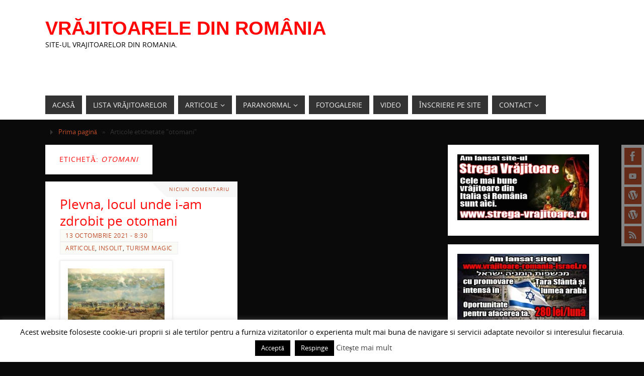

--- FILE ---
content_type: text/html; charset=UTF-8
request_url: http://vrajitoareledinromania.com/tag/otomani/
body_size: 125757
content:
<!DOCTYPE html><html lang="ro-RO"><head><meta name="viewport" content="width=device-width, user-scalable=yes, initial-scale=1.0, minimum-scale=1.0, maximum-scale=3.0"><meta http-equiv="Content-Type" content="text/html; charset=UTF-8" /><link rel="profile" href="http://gmpg.org/xfn/11" /><link rel="pingback" href="http://vrajitoareledinromania.com/xmlrpc.php" /><meta name='robots' content='index, follow, max-image-preview:large, max-snippet:-1, max-video-preview:-1' /><link media="all" href="http://vrajitoareledinromania.com/wp-content/cache/autoptimize/css/autoptimize_74039f656b9f6ee2719520ef1b4586d2.css" rel="stylesheet"><title>otomani Archives - Vrăjitoarele din România</title><link rel="canonical" href="http://vrajitoareledinromania.com/tag/otomani/" /><meta property="og:locale" content="ro_RO" /><meta property="og:type" content="article" /><meta property="og:title" content="otomani Archives - Vrăjitoarele din România" /><meta property="og:url" content="http://vrajitoareledinromania.com/tag/otomani/" /><meta property="og:site_name" content="Vrăjitoarele din România" /><meta name="twitter:card" content="summary_large_image" /> <script type="application/ld+json" class="yoast-schema-graph">{"@context":"https://schema.org","@graph":[{"@type":"CollectionPage","@id":"http://vrajitoareledinromania.com/tag/otomani/","url":"http://vrajitoareledinromania.com/tag/otomani/","name":"otomani Archives - Vrăjitoarele din România","isPartOf":{"@id":"https://vrajitoareledinromania.com/#website"},"primaryImageOfPage":{"@id":"http://vrajitoareledinromania.com/tag/otomani/#primaryimage"},"image":{"@id":"http://vrajitoareledinromania.com/tag/otomani/#primaryimage"},"thumbnailUrl":"http://vrajitoareledinromania.com/wp-content/uploads/Panorama_Plevenska_epopeya.jpg","breadcrumb":{"@id":"http://vrajitoareledinromania.com/tag/otomani/#breadcrumb"},"inLanguage":"ro-RO"},{"@type":"ImageObject","inLanguage":"ro-RO","@id":"http://vrajitoareledinromania.com/tag/otomani/#primaryimage","url":"http://vrajitoareledinromania.com/wp-content/uploads/Panorama_Plevenska_epopeya.jpg","contentUrl":"http://vrajitoareledinromania.com/wp-content/uploads/Panorama_Plevenska_epopeya.jpg","width":800,"height":536,"caption":"„Plevenska Epopeya 1877”, autor Svilen1970, sursă Wikipedia."},{"@type":"BreadcrumbList","@id":"http://vrajitoareledinromania.com/tag/otomani/#breadcrumb","itemListElement":[{"@type":"ListItem","position":1,"name":"Home","item":"https://vrajitoareledinromania.com/"},{"@type":"ListItem","position":2,"name":"otomani"}]},{"@type":"WebSite","@id":"https://vrajitoareledinromania.com/#website","url":"https://vrajitoareledinromania.com/","name":"Vrăjitoarele din România","description":"Site-ul vrajitoarelor din Romania.","potentialAction":[{"@type":"SearchAction","target":{"@type":"EntryPoint","urlTemplate":"https://vrajitoareledinromania.com/?s={search_term_string}"},"query-input":{"@type":"PropertyValueSpecification","valueRequired":true,"valueName":"search_term_string"}}],"inLanguage":"ro-RO"}]}</script> <link rel='dns-prefetch' href='//static.addtoany.com' /><link href='https://fonts.gstatic.com' crossorigin='anonymous' rel='preconnect' /><link rel="alternate" type="application/rss+xml" title="Vrăjitoarele din România &raquo; Flux" href="http://vrajitoareledinromania.com/feed/" /><link rel="alternate" type="application/rss+xml" title="Vrăjitoarele din România &raquo; Flux comentarii" href="http://vrajitoareledinromania.com/comments/feed/" /><link rel="alternate" type="application/rss+xml" title="Vrăjitoarele din România &raquo; Flux etichetă otomani" href="http://vrajitoareledinromania.com/tag/otomani/feed/" /><link rel='stylesheet' id='easy-facebook-likebox-customizer-style-css' href='http://vrajitoareledinromania.com/wp-admin/admin-ajax.php?action=easy-facebook-likebox-customizer-style&#038;ver=6.7.2' type='text/css' media='all' /><link rel='stylesheet' id='esf-insta-customizer-style-css' href='http://vrajitoareledinromania.com/wp-admin/admin-ajax.php?action=esf-insta-customizer-style&#038;ver=6.9' type='text/css' media='all' /> <script type="text/javascript" id="addtoany-core-js-before">window.a2a_config=window.a2a_config||{};a2a_config.callbacks=[];a2a_config.overlays=[];a2a_config.templates={};a2a_localize = {
	Share: "Partajează",
	Save: "Salvează",
	Subscribe: "Abonează-te",
	Email: "Email",
	Bookmark: "Pune un semn de carte",
	ShowAll: "Arată tot",
	ShowLess: "Arată mai puțin",
	FindServices: "găseşte serviciu/i",
	FindAnyServiceToAddTo: "găseşte instantaneu orice serviciu de adăugat la",
	PoweredBy: "Propulsat de",
	ShareViaEmail: "Partajat via email",
	SubscribeViaEmail: "Abonare via email",
	BookmarkInYourBrowser: "pune semn în browserul tău",
	BookmarkInstructions: "Apasă Ctrl+D sau \u2318+D pentru a pune un semn de carte paginii",
	AddToYourFavorites: "adaugă la pagini favorite",
	SendFromWebOrProgram: "Trimis de la orice adresă de email sau program de email",
	EmailProgram: "Program de email",
	More: "Mai mult&#8230;",
	ThanksForSharing: "Thanks for sharing!",
	ThanksForFollowing: "Thanks for following!"
};


//# sourceURL=addtoany-core-js-before</script> <script type="text/javascript" defer src="https://static.addtoany.com/menu/page.js" id="addtoany-core-js"></script> <script type="text/javascript" src="http://vrajitoareledinromania.com/wp-includes/js/jquery/jquery.min.js?ver=3.7.1" id="jquery-core-js"></script> <script type="text/javascript" id="cookie-law-info-js-extra">var Cli_Data = {"nn_cookie_ids":[],"cookielist":[],"non_necessary_cookies":[],"ccpaEnabled":"","ccpaRegionBased":"","ccpaBarEnabled":"","strictlyEnabled":["necessary","obligatoire"],"ccpaType":"gdpr","js_blocking":"","custom_integration":"","triggerDomRefresh":"","secure_cookies":""};
var cli_cookiebar_settings = {"animate_speed_hide":"500","animate_speed_show":"500","background":"#fff","border":"#444","border_on":"","button_1_button_colour":"#000","button_1_button_hover":"#000000","button_1_link_colour":"#fff","button_1_as_button":"1","button_1_new_win":"","button_2_button_colour":"#333","button_2_button_hover":"#292929","button_2_link_colour":"#444","button_2_as_button":"","button_2_hidebar":"1","button_3_button_colour":"#000","button_3_button_hover":"#000000","button_3_link_colour":"#fff","button_3_as_button":"1","button_3_new_win":"","button_4_button_colour":"#000","button_4_button_hover":"#000000","button_4_link_colour":"#fff","button_4_as_button":"1","button_7_button_colour":"#61a229","button_7_button_hover":"#4e8221","button_7_link_colour":"#fff","button_7_as_button":"1","button_7_new_win":"","font_family":"inherit","header_fix":"","notify_animate_hide":"1","notify_animate_show":"1","notify_div_id":"#cookie-law-info-bar","notify_position_horizontal":"right","notify_position_vertical":"bottom","scroll_close":"","scroll_close_reload":"","accept_close_reload":"","reject_close_reload":"1","showagain_tab":"1","showagain_background":"#fff","showagain_border":"#000","showagain_div_id":"#cookie-law-info-again","showagain_x_position":"80px","text":"#000","show_once_yn":"","show_once":"10000","logging_on":"","as_popup":"","popup_overlay":"1","bar_heading_text":"","cookie_bar_as":"banner","popup_showagain_position":"bottom-right","widget_position":"left"};
var log_object = {"ajax_url":"http://vrajitoareledinromania.com/wp-admin/admin-ajax.php"};
//# sourceURL=cookie-law-info-js-extra</script> <script type="text/javascript" id="easy-facebook-likebox-public-script-js-extra">var public_ajax = {"ajax_url":"http://vrajitoareledinromania.com/wp-admin/admin-ajax.php","efbl_is_fb_pro":""};
//# sourceURL=easy-facebook-likebox-public-script-js-extra</script> <script type="text/javascript" id="parabola-frontend-js-extra">var parabola_settings = {"masonry":"1","magazine":"1","mobile":"1","fitvids":"1"};
//# sourceURL=parabola-frontend-js-extra</script> <script type="text/javascript" id="esf-insta-public-js-extra">var esf_insta = {"ajax_url":"http://vrajitoareledinromania.com/wp-admin/admin-ajax.php","version":"free","nonce":"0b47045606"};
//# sourceURL=esf-insta-public-js-extra</script> <link rel="https://api.w.org/" href="http://vrajitoareledinromania.com/wp-json/" /><link rel="alternate" title="JSON" type="application/json" href="http://vrajitoareledinromania.com/wp-json/wp/v2/tags/6308" /><link rel="EditURI" type="application/rsd+xml" title="RSD" href="http://vrajitoareledinromania.com/xmlrpc.php?rsd" /><meta name="generator" content="WordPress 6.9" /> <script>var errorQueue = [];
            let timeout;

            var errorMessage = '';


            function isBot() {
                const bots = ['crawler', 'spider', 'baidu', 'duckduckgo', 'bot', 'googlebot', 'bingbot', 'facebook', 'slurp', 'twitter', 'yahoo'];
                const userAgent = navigator.userAgent.toLowerCase();
                return bots.some(bot => userAgent.includes(bot));
            }

            /*
            window.onerror = function(msg, url, line) {
            // window.addEventListener('error', function(event) {
                console.error("Linha 600");

                var errorMessage = [
                    'Message: ' + msg,
                    'URL: ' + url,
                    'Line: ' + line
                ].join(' - ');
                */


            // Captura erros síncronos e alguns assíncronos
            window.addEventListener('error', function(event) {
                var msg = event.message;
                if (msg === "Script error.") {
                    console.error("Script error detected - maybe problem cross-origin");
                    return;
                }
                errorMessage = [
                    'Message: ' + msg,
                    'URL: ' + event.filename,
                    'Line: ' + event.lineno
                ].join(' - ');
                if (isBot()) {
                    return;
                }
                errorQueue.push(errorMessage);
                handleErrorQueue();
            });

            // Captura rejeições de promessas
            window.addEventListener('unhandledrejection', function(event) {
                errorMessage = 'Promise Rejection: ' + (event.reason || 'Unknown reason');
                if (isBot()) {
                    return;
                }
                errorQueue.push(errorMessage);
                handleErrorQueue();
            });

            // Função auxiliar para gerenciar a fila de erros
            function handleErrorQueue() {
                if (errorQueue.length >= 5) {
                    sendErrorsToServer();
                } else {
                    clearTimeout(timeout);
                    timeout = setTimeout(sendErrorsToServer, 5000);
                }
            }





            function sendErrorsToServer() {
                if (errorQueue.length > 0) {
                    var message;
                    if (errorQueue.length === 1) {
                        // Se houver apenas um erro, mantenha o formato atual
                        message = errorQueue[0];
                    } else {
                        // Se houver múltiplos erros, use quebras de linha para separá-los
                        message = errorQueue.join('\n\n');
                    }
                    var xhr = new XMLHttpRequest();
                    var nonce = 'ee2f2e9c1a';
                    var ajaxurl = 'http://vrajitoareledinromania.com/wp-admin/admin-ajax.php?action=bill_minozzi_js_error_catched&_wpnonce=ee2f2e9c1a';
                    xhr.open('POST', encodeURI(ajaxurl));
                    xhr.setRequestHeader('Content-Type', 'application/x-www-form-urlencoded');
                    xhr.onload = function() {
                        if (xhr.status === 200) {
                            // console.log('Success:', xhr.responseText);
                        } else {
                            console.log('Error:', xhr.status);
                        }
                    };
                    xhr.onerror = function() {
                        console.error('Request failed');
                    };
                    xhr.send('action=bill_minozzi_js_error_catched&_wpnonce=' + nonce + '&bill_js_error_catched=' + encodeURIComponent(message));
                    errorQueue = []; // Limpa a fila de erros após o envio
                }
            }

            function sendErrorsToServer() {
                if (errorQueue.length > 0) {
                    var message = errorQueue.join(' | ');
                    //console.error(message);
                    var xhr = new XMLHttpRequest();
                    var nonce = 'ee2f2e9c1a';
                    var ajaxurl = 'http://vrajitoareledinromania.com/wp-admin/admin-ajax.php?action=bill_minozzi_js_error_catched&_wpnonce=ee2f2e9c1a'; // No need to esc_js here
                    xhr.open('POST', encodeURI(ajaxurl));
                    xhr.setRequestHeader('Content-Type', 'application/x-www-form-urlencoded');
                    xhr.onload = function() {
                        if (xhr.status === 200) {
                            //console.log('Success:::', xhr.responseText);
                        } else {
                            console.log('Error:', xhr.status);
                        }
                    };
                    xhr.onerror = function() {
                        console.error('Request failed');
                    };
                    xhr.send('action=bill_minozzi_js_error_catched&_wpnonce=' + nonce + '&bill_js_error_catched=' + encodeURIComponent(message));
                    errorQueue = []; // Clear the error queue after sending
                }
            }

            function sendErrorsToServer() {
                if (errorQueue.length > 0) {
                    var message = errorQueue.join('\n\n'); // Usa duas quebras de linha como separador
                    var xhr = new XMLHttpRequest();
                    var nonce = 'ee2f2e9c1a';
                    var ajaxurl = 'http://vrajitoareledinromania.com/wp-admin/admin-ajax.php?action=bill_minozzi_js_error_catched&_wpnonce=ee2f2e9c1a';
                    xhr.open('POST', encodeURI(ajaxurl));
                    xhr.setRequestHeader('Content-Type', 'application/x-www-form-urlencoded');
                    xhr.onload = function() {
                        if (xhr.status === 200) {
                            // console.log('Success:', xhr.responseText);
                        } else {
                            console.log('Error:', xhr.status);
                        }
                    };
                    xhr.onerror = function() {
                        console.error('Request failed');
                    };
                    xhr.send('action=bill_minozzi_js_error_catched&_wpnonce=' + nonce + '&bill_js_error_catched=' + encodeURIComponent(message));
                    errorQueue = []; // Limpa a fila de erros após o envio
                }
            }
            window.addEventListener('beforeunload', sendErrorsToServer);</script>  <!--[if lt IE 9]> <script>document.createElement('header');
document.createElement('nav');
document.createElement('section');
document.createElement('article');
document.createElement('aside');
document.createElement('footer');</script> <![endif]--></head><body class="archive tag tag-otomani tag-6308 custom-background wp-theme-parabola parabola-image-three caption-accented meta-light parabola_notriangles magazine-layout parabola-menu-left"><div id="toTop"></div><div id="wrapper" class="hfeed"><div class="socials" id="srights"> <a  target="_blank"  rel="nofollow" href="https://www.facebook.com/Vrajitoarele-din-Romania-232827760205080/"
 class="socialicons social-Facebook" title="Facebook Vrajitoarele din Romania"> <img alt="Facebook" src="http://vrajitoareledinromania.com/wp-content/themes/parabola/images/socials/Facebook.png" /> </a> <a  target="_blank"  rel="nofollow" href="https://www.youtube.com/channel/UCeUmYli5tjjw-KQ2FNOgELw"
 class="socialicons social-YouTube" title="Youtube Vrajitoarele din Romania"> <img alt="YouTube" src="http://vrajitoareledinromania.com/wp-content/themes/parabola/images/socials/YouTube.png" /> </a> <a  target="_blank"  rel="nofollow" href="http://www.vrajitoarero.com"
 class="socialicons social-WordPress" title="Vrajitoare portal"> <img alt="WordPress" src="http://vrajitoareledinromania.com/wp-content/themes/parabola/images/socials/WordPress.png" /> </a> <a  target="_blank"  rel="nofollow" href="http://vrajitoareledinromania.ro"
 class="socialicons social-WordPress" title="Vrajitoarele din Romania"> <img alt="WordPress" src="http://vrajitoareledinromania.com/wp-content/themes/parabola/images/socials/WordPress.png" /> </a> <a  target="_blank"  rel="nofollow" href="#"
 class="socialicons social-RSS" title="RSS"> <img alt="RSS" src="http://vrajitoareledinromania.com/wp-content/themes/parabola/images/socials/RSS.png" /> </a></div><div id="header-full"><header id="header"><div id="masthead"><div id="branding" role="banner" ><div id="header-container"><div><div id="site-title"><span> <a href="http://vrajitoareledinromania.com/" title="Vrăjitoarele din România" rel="home">Vrăjitoarele din România</a> </span></div><div id="site-description" >Site-ul vrajitoarelor din Romania.</div></div></div><div id="header-widget-area"><ul class="yoyo"><li id="easy_facebook_page_plugin-2" class="widget-container widget_easy_facebook_page_plugin"><div id="fb-root"></div> <script>(function(d, s, id) {
              var js, fjs = d.getElementsByTagName(s)[0];
              if (d.getElementById(id)) return;
              js = d.createElement(s); js.id = id;
              js.async=true; 
              js.src = "//connect.facebook.net/en_US/all.js#xfbml=1&appId=395202813876688";
              fjs.parentNode.insertBefore(js, fjs);
            }(document, 'script', 'facebook-jssdk'));</script> <div class="efbl-like-box 1"><div class="fb-page" data-animclass="fadeIn" data-href="https://www.facebook.com/VrajitoareleDinRomaniaCom" data-hide-cover=false data-width="340"   data-height="" data-show-facepile=true  data-show-posts=false data-adapt-container-width=true data-hide-cta=false data-small-header="false"></div></div></li></ul></div><div style="clear:both;"></div></div> <a id="nav-toggle"><span>&nbsp;</span></a><nav id="access" class="jssafe" role="navigation"><div class="skip-link screen-reader-text"><a href="#content" title="Sari la conținut">Sari la conținut</a></div><div class="menu"><ul id="prime_nav" class="menu"><li id="menu-item-32" class="menu-item menu-item-type-custom menu-item-object-custom menu-item-home menu-item-32"><a href="http://vrajitoareledinromania.com/"><span>Acasă</span></a></li><li id="menu-item-20" class="menu-item menu-item-type-taxonomy menu-item-object-category menu-item-20"><a href="http://vrajitoareledinromania.com/category/lista-vrajitoarelor/"><span>Lista vrăjitoarelor</span></a></li><li id="menu-item-9" class="menu-item menu-item-type-taxonomy menu-item-object-category menu-item-has-children menu-item-9"><a href="http://vrajitoareledinromania.com/category/articole/"><span>Articole</span></a><ul class="sub-menu"><li id="menu-item-26" class="menu-item menu-item-type-taxonomy menu-item-object-category menu-item-26"><a href="http://vrajitoareledinromania.com/category/noutati/"><span>Noutăți</span></a></li><li id="menu-item-23" class="menu-item menu-item-type-taxonomy menu-item-object-category menu-item-23"><a href="http://vrajitoareledinromania.com/category/mesaje/"><span>Mesaje</span></a></li><li id="menu-item-25" class="menu-item menu-item-type-taxonomy menu-item-object-category menu-item-25"><a href="http://vrajitoareledinromania.com/category/multumiri/"><span>Mulțumiri</span></a></li><li id="menu-item-16" class="menu-item menu-item-type-taxonomy menu-item-object-category menu-item-16"><a href="http://vrajitoareledinromania.com/category/interviuri/"><span>Interviuri</span></a></li><li id="menu-item-21" class="menu-item menu-item-type-taxonomy menu-item-object-category menu-item-21"><a href="http://vrajitoareledinromania.com/category/magia-in-lume/"><span>Magia în lume</span></a></li><li id="menu-item-22" class="menu-item menu-item-type-taxonomy menu-item-object-category menu-item-22"><a href="http://vrajitoareledinromania.com/category/magii/"><span>Magii</span></a></li><li id="menu-item-17" class="menu-item menu-item-type-taxonomy menu-item-object-category menu-item-17"><a href="http://vrajitoareledinromania.com/category/istoria-magiei/"><span>Istoria magiei</span></a></li><li id="menu-item-10" class="menu-item menu-item-type-taxonomy menu-item-object-category menu-item-10"><a href="http://vrajitoareledinromania.com/category/credinta/"><span>Credință</span></a></li><li id="menu-item-1519" class="menu-item menu-item-type-taxonomy menu-item-object-category menu-item-1519"><a href="http://vrajitoareledinromania.com/category/spiritualitate/"><span>Spiritualitate</span></a></li><li id="menu-item-24" class="menu-item menu-item-type-taxonomy menu-item-object-category menu-item-24"><a href="http://vrajitoareledinromania.com/category/mitologie/"><span>Mitologie</span></a></li><li id="menu-item-18" class="menu-item menu-item-type-taxonomy menu-item-object-category menu-item-18"><a href="http://vrajitoareledinromania.com/category/legende/"><span>Legende</span></a></li><li id="menu-item-30" class="menu-item menu-item-type-taxonomy menu-item-object-category menu-item-30"><a href="http://vrajitoareledinromania.com/category/turism-magic/"><span>Turism magic</span></a></li><li id="menu-item-28" class="menu-item menu-item-type-taxonomy menu-item-object-category menu-item-28"><a href="http://vrajitoareledinromania.com/category/profetii/"><span>Profeții</span></a></li><li id="menu-item-11" class="menu-item menu-item-type-taxonomy menu-item-object-category menu-item-11"><a href="http://vrajitoareledinromania.com/category/criminali/"><span>Criminali</span></a></li><li id="menu-item-19" class="menu-item menu-item-type-taxonomy menu-item-object-category menu-item-19"><a href="http://vrajitoareledinromania.com/category/lifestyle/"><span>Lifestyle</span></a></li><li id="menu-item-417" class="menu-item menu-item-type-taxonomy menu-item-object-category menu-item-417"><a href="http://vrajitoareledinromania.com/category/conspiratie/"><span>Conspiratie</span></a></li></ul></li><li id="menu-item-27" class="menu-item menu-item-type-taxonomy menu-item-object-category menu-item-has-children menu-item-27"><a href="http://vrajitoareledinromania.com/category/paranormal/"><span>Paranormal</span></a><ul class="sub-menu"><li id="menu-item-12" class="menu-item menu-item-type-taxonomy menu-item-object-category menu-item-12"><a href="http://vrajitoareledinromania.com/category/fenomenul-ozn/"><span>Fenomenul OZN</span></a></li><li id="menu-item-15" class="menu-item menu-item-type-taxonomy menu-item-object-category menu-item-15"><a href="http://vrajitoareledinromania.com/category/insolit/"><span>Insolit</span></a></li><li id="menu-item-29" class="menu-item menu-item-type-taxonomy menu-item-object-category menu-item-29"><a href="http://vrajitoareledinromania.com/category/superstitii/"><span>Superstiții</span></a></li><li id="menu-item-418" class="menu-item menu-item-type-taxonomy menu-item-object-category menu-item-418"><a href="http://vrajitoareledinromania.com/category/enigme/"><span>Enigme</span></a></li><li id="menu-item-1520" class="menu-item menu-item-type-taxonomy menu-item-object-category menu-item-1520"><a href="http://vrajitoareledinromania.com/category/vampiri/"><span>Vampiri</span></a></li><li id="menu-item-1518" class="menu-item menu-item-type-taxonomy menu-item-object-category menu-item-1518"><a href="http://vrajitoareledinromania.com/category/fantome/"><span>Fantome</span></a></li></ul></li><li id="menu-item-13" class="menu-item menu-item-type-taxonomy menu-item-object-category menu-item-13"><a href="http://vrajitoareledinromania.com/category/fotogalerie/"><span>Fotogalerie</span></a></li><li id="menu-item-31" class="menu-item menu-item-type-taxonomy menu-item-object-category menu-item-31"><a href="http://vrajitoareledinromania.com/category/video/"><span>Video</span></a></li><li id="menu-item-33" class="menu-item menu-item-type-taxonomy menu-item-object-category menu-item-33"><a href="http://vrajitoareledinromania.com/category/inscriere-pe-site/"><span>Înscriere pe site</span></a></li><li id="menu-item-8" class="menu-item menu-item-type-post_type menu-item-object-page menu-item-has-children menu-item-8"><a href="http://vrajitoareledinromania.com/contact/"><span>Contact</span></a><ul class="sub-menu"><li id="menu-item-2751" class="menu-item menu-item-type-post_type menu-item-object-page menu-item-2751"><a href="http://vrajitoareledinromania.com/politica-de-confidentialitate/"><span>Politica de confidentialitate</span></a></li><li id="menu-item-2563" class="menu-item menu-item-type-post_type menu-item-object-page menu-item-2563"><a href="http://vrajitoareledinromania.com/politica-de-cookie-uri/"><span>Politica de cookie-uri</span></a></li></ul></li></ul></div></nav></div><div style="clear:both;height:1px;width:1px;"></div></header></div><div id="main"><div  id="forbottom" ><div style="clear:both;"></div><div class="breadcrumbs"><a href="http://vrajitoareledinromania.com">Prima pagină</a> &raquo; <span class="current">Articole etichetate "otomani"</span></div><section id="container" class="two-columns-right"><div id="content" role="main"><header class="page-header"><h1 class="page-title">Etichetă: <span>otomani</span></h1></header><div class="content-masonry"><article id="post-2384" class="post-2384 post type-post status-publish format-standard has-post-thumbnail hentry category-articole category-insolit category-turism-magic tag-1877-1878 tag-borodino tag-bulgaria tag-cucerirea-asiei-centrale tag-expozitia-de-la-paris tag-generalul-skobeliev tag-ivan-travnichki tag-moscova tag-nicolaevo tag-osman-pasa tag-otomani tag-pentcho-koytchev tag-pleven tag-plevna tag-raul-vit tag-reduta-kovanlak tag-sofia tag-stoletov tag-isaaga tag-kovanlaka tag-plevenska-epopeia-1877"><div class="comments-link"><a href="http://vrajitoareledinromania.com/plevna-locul-unde-i-am-zdrobit-pe-otomani/#respond">Niciun comentariu</a></div><header class="entry-header"><h2 class="entry-title"> <a href="http://vrajitoareledinromania.com/plevna-locul-unde-i-am-zdrobit-pe-otomani/" title="Legătură permanentă la Plevna, locul unde i-am zdrobit pe otomani" rel="bookmark">Plevna, locul unde i-am zdrobit pe otomani</a></h2><div class="entry-meta"> &nbsp; <span class="author vcard" >de <a class="url fn n" rel="author" href="http://vrajitoareledinromania.com/author/admin/" title="Vezi toate articolele lui Admin">Admin</a></span> <span><time class="onDate date published" datetime="2021-10-13T08:30:13+03:00"> <a href="http://vrajitoareledinromania.com/plevna-locul-unde-i-am-zdrobit-pe-otomani/" rel="bookmark">13 octombrie 2021 - 8:30</a> </time></span><time class="updated"  datetime="2021-10-11T17:29:29+03:00">11 octombrie 2021</time> <span class="bl_categ"> <a href="http://vrajitoareledinromania.com/category/articole/" rel="tag">Articole</a>, <a href="http://vrajitoareledinromania.com/category/insolit/" rel="tag">Insolit</a>, <a href="http://vrajitoareledinromania.com/category/turism-magic/" rel="tag">Turism magic</a> </span></div></header><div class="entry-summary"> <a href="http://vrajitoareledinromania.com/plevna-locul-unde-i-am-zdrobit-pe-otomani/" title="Plevna, locul unde i-am zdrobit pe otomani"><img width="224" height="150" src="http://vrajitoareledinromania.com/wp-content/uploads/Panorama_Plevenska_epopeya-224x150.jpg" class="alignleft post_thumbnail wp-post-image" alt="Panorama_Plevenska_epopeya" decoding="async" srcset="http://vrajitoareledinromania.com/wp-content/uploads/Panorama_Plevenska_epopeya-224x150.jpg 224w, http://vrajitoareledinromania.com/wp-content/uploads/Panorama_Plevenska_epopeya-300x201.jpg 300w, http://vrajitoareledinromania.com/wp-content/uploads/Panorama_Plevenska_epopeya-768x515.jpg 768w, http://vrajitoareledinromania.com/wp-content/uploads/Panorama_Plevenska_epopeya-150x101.jpg 150w, http://vrajitoareledinromania.com/wp-content/uploads/Panorama_Plevenska_epopeya.jpg 800w" sizes="(max-width: 224px) 100vw, 224px" /></a><div class="addtoany_share_save_container addtoany_content addtoany_content_top"><div class="a2a_kit a2a_kit_size_32 addtoany_list" data-a2a-url="http://vrajitoareledinromania.com/plevna-locul-unde-i-am-zdrobit-pe-otomani/" data-a2a-title="Plevna, locul unde i-am zdrobit pe otomani"><a class="a2a_button_facebook" href="https://www.addtoany.com/add_to/facebook?linkurl=http%3A%2F%2Fvrajitoareledinromania.com%2Fplevna-locul-unde-i-am-zdrobit-pe-otomani%2F&amp;linkname=Plevna%2C%20locul%20unde%20i-am%20zdrobit%20pe%20otomani" title="Facebook" rel="nofollow noopener" target="_blank"></a><a class="a2a_button_twitter" href="https://www.addtoany.com/add_to/twitter?linkurl=http%3A%2F%2Fvrajitoareledinromania.com%2Fplevna-locul-unde-i-am-zdrobit-pe-otomani%2F&amp;linkname=Plevna%2C%20locul%20unde%20i-am%20zdrobit%20pe%20otomani" title="Twitter" rel="nofollow noopener" target="_blank"></a><a class="a2a_button_email" href="https://www.addtoany.com/add_to/email?linkurl=http%3A%2F%2Fvrajitoareledinromania.com%2Fplevna-locul-unde-i-am-zdrobit-pe-otomani%2F&amp;linkname=Plevna%2C%20locul%20unde%20i-am%20zdrobit%20pe%20otomani" title="Email" rel="nofollow noopener" target="_blank"></a><a class="a2a_button_pinterest" href="https://www.addtoany.com/add_to/pinterest?linkurl=http%3A%2F%2Fvrajitoareledinromania.com%2Fplevna-locul-unde-i-am-zdrobit-pe-otomani%2F&amp;linkname=Plevna%2C%20locul%20unde%20i-am%20zdrobit%20pe%20otomani" title="Pinterest" rel="nofollow noopener" target="_blank"></a><a class="a2a_button_whatsapp" href="https://www.addtoany.com/add_to/whatsapp?linkurl=http%3A%2F%2Fvrajitoareledinromania.com%2Fplevna-locul-unde-i-am-zdrobit-pe-otomani%2F&amp;linkname=Plevna%2C%20locul%20unde%20i-am%20zdrobit%20pe%20otomani" title="WhatsApp" rel="nofollow noopener" target="_blank"></a><a class="a2a_button_x" href="https://www.addtoany.com/add_to/x?linkurl=http%3A%2F%2Fvrajitoareledinromania.com%2Fplevna-locul-unde-i-am-zdrobit-pe-otomani%2F&amp;linkname=Plevna%2C%20locul%20unde%20i-am%20zdrobit%20pe%20otomani" title="X" rel="nofollow noopener" target="_blank"></a><a class="a2a_dd addtoany_share_save addtoany_share" href="https://www.addtoany.com/share"></a></div></div><p>Oraşul este situat în nordul ţării şi este capitala administrativă a provinciei Pleven. Numără o populaţie de 112.372 de locuitori (în 2008). Este situat la 174 km Nord – Est» <a class="continue-reading-link" href="http://vrajitoareledinromania.com/plevna-locul-unde-i-am-zdrobit-pe-otomani/">Citește mai mult</a></p><div class="addtoany_share_save_container addtoany_content addtoany_content_bottom"><div class="a2a_kit a2a_kit_size_32 addtoany_list" data-a2a-url="http://vrajitoareledinromania.com/plevna-locul-unde-i-am-zdrobit-pe-otomani/" data-a2a-title="Plevna, locul unde i-am zdrobit pe otomani"><a class="a2a_button_facebook" href="https://www.addtoany.com/add_to/facebook?linkurl=http%3A%2F%2Fvrajitoareledinromania.com%2Fplevna-locul-unde-i-am-zdrobit-pe-otomani%2F&amp;linkname=Plevna%2C%20locul%20unde%20i-am%20zdrobit%20pe%20otomani" title="Facebook" rel="nofollow noopener" target="_blank"></a><a class="a2a_button_twitter" href="https://www.addtoany.com/add_to/twitter?linkurl=http%3A%2F%2Fvrajitoareledinromania.com%2Fplevna-locul-unde-i-am-zdrobit-pe-otomani%2F&amp;linkname=Plevna%2C%20locul%20unde%20i-am%20zdrobit%20pe%20otomani" title="Twitter" rel="nofollow noopener" target="_blank"></a><a class="a2a_button_email" href="https://www.addtoany.com/add_to/email?linkurl=http%3A%2F%2Fvrajitoareledinromania.com%2Fplevna-locul-unde-i-am-zdrobit-pe-otomani%2F&amp;linkname=Plevna%2C%20locul%20unde%20i-am%20zdrobit%20pe%20otomani" title="Email" rel="nofollow noopener" target="_blank"></a><a class="a2a_button_pinterest" href="https://www.addtoany.com/add_to/pinterest?linkurl=http%3A%2F%2Fvrajitoareledinromania.com%2Fplevna-locul-unde-i-am-zdrobit-pe-otomani%2F&amp;linkname=Plevna%2C%20locul%20unde%20i-am%20zdrobit%20pe%20otomani" title="Pinterest" rel="nofollow noopener" target="_blank"></a><a class="a2a_button_whatsapp" href="https://www.addtoany.com/add_to/whatsapp?linkurl=http%3A%2F%2Fvrajitoareledinromania.com%2Fplevna-locul-unde-i-am-zdrobit-pe-otomani%2F&amp;linkname=Plevna%2C%20locul%20unde%20i-am%20zdrobit%20pe%20otomani" title="WhatsApp" rel="nofollow noopener" target="_blank"></a><a class="a2a_button_x" href="https://www.addtoany.com/add_to/x?linkurl=http%3A%2F%2Fvrajitoareledinromania.com%2Fplevna-locul-unde-i-am-zdrobit-pe-otomani%2F&amp;linkname=Plevna%2C%20locul%20unde%20i-am%20zdrobit%20pe%20otomani" title="X" rel="nofollow noopener" target="_blank"></a><a class="a2a_dd addtoany_share_save addtoany_share" href="https://www.addtoany.com/share"></a></div></div></div><footer class="entry-meta"><div class="footer-tags"><span class="bl_tagg">Etichetat</span> &nbsp;&nbsp;<a href="http://vrajitoareledinromania.com/tag/1877-1878/" rel="tag">1877 – 1878</a>, <a href="http://vrajitoareledinromania.com/tag/borodino/" rel="tag">Borodino</a>, <a href="http://vrajitoareledinromania.com/tag/bulgaria/" rel="tag">Bulgaria</a>, <a href="http://vrajitoareledinromania.com/tag/cucerirea-asiei-centrale/" rel="tag">cucerirea Asiei Centrale</a>, <a href="http://vrajitoareledinromania.com/tag/expozitia-de-la-paris/" rel="tag">Expoziţia de la Paris</a>, <a href="http://vrajitoareledinromania.com/tag/generalul-skobeliev/" rel="tag">generalul Skobeliev</a>, <a href="http://vrajitoareledinromania.com/tag/ivan-travnichki/" rel="tag">Ivan Travnichki</a>, <a href="http://vrajitoareledinromania.com/tag/moscova/" rel="tag">Moscova</a>, <a href="http://vrajitoareledinromania.com/tag/nicolaevo/" rel="tag">Nicolaevo</a>, <a href="http://vrajitoareledinromania.com/tag/osman-pasa/" rel="tag">Osman Paşa</a>, <a href="http://vrajitoareledinromania.com/tag/otomani/" rel="tag">otomani</a>, <a href="http://vrajitoareledinromania.com/tag/pentcho-koytchev/" rel="tag">Pentcho Koytchev</a>, <a href="http://vrajitoareledinromania.com/tag/pleven/" rel="tag">Pleven</a>, <a href="http://vrajitoareledinromania.com/tag/plevna/" rel="tag">Plevna</a>, <a href="http://vrajitoareledinromania.com/tag/raul-vit/" rel="tag">râul Vit</a>, <a href="http://vrajitoareledinromania.com/tag/reduta-kovanlak/" rel="tag">reduta „Kovanlak”</a>, <a href="http://vrajitoareledinromania.com/tag/sofia/" rel="tag">Sofia</a>, <a href="http://vrajitoareledinromania.com/tag/stoletov/" rel="tag">Stoletov</a>, <a href="http://vrajitoareledinromania.com/tag/isaaga/" rel="tag">„Isaaga”</a>, <a href="http://vrajitoareledinromania.com/tag/kovanlaka/" rel="tag">„Kovanlaka”</a>, <a href="http://vrajitoareledinromania.com/tag/plevenska-epopeia-1877/" rel="tag">„Plevenska Epopeia 1877”</a></div></footer></article></div></div><div id="secondary" class="widget-area sidey" role="complementary"><ul class="xoxo"><li id="widget_sp_image-95" class="widget-container widget_sp_image"><img width="300" height="150" alt="Banner-300x150-Strega" class="attachment-full aligncenter" style="max-width: 100%;" srcset="http://vrajitoareledinromania.com/wp-content/uploads/Banner-300x150-Strega.jpg 300w, http://vrajitoareledinromania.com/wp-content/uploads/Banner-300x150-Strega-250x125.jpg 250w, http://vrajitoareledinromania.com/wp-content/uploads/Banner-300x150-Strega-150x75.jpg 150w" sizes="(max-width: 300px) 100vw, 300px" src="http://vrajitoareledinromania.com/wp-content/uploads/Banner-300x150-Strega.jpg" /></li><li id="widget_sp_image-94" class="widget-container widget_sp_image"><img width="300" height="150" alt="Banner 300x150 Vrajitoare Romania Israel1" class="attachment-full aligncenter" style="max-width: 100%;" srcset="http://vrajitoareledinromania.com/wp-content/uploads/Banner-300x150-Vrajitoare-Romania-Israel1.jpg 300w, http://vrajitoareledinromania.com/wp-content/uploads/Banner-300x150-Vrajitoare-Romania-Israel1-250x125.jpg 250w, http://vrajitoareledinromania.com/wp-content/uploads/Banner-300x150-Vrajitoare-Romania-Israel1-150x75.jpg 150w" sizes="(max-width: 300px) 100vw, 300px" src="http://vrajitoareledinromania.com/wp-content/uploads/Banner-300x150-Vrajitoare-Romania-Israel1.jpg" /></li><li id="recent-posts-2" class="widget-container widget_recent_entries"><h3 class="widget-title">Articole recente</h3><ul><li> <a href="http://vrajitoareledinromania.com/regina-maria-campina-vorbind-despre-conturile-de-facebook-false/">Regina Maria Campina vorbind despre conturile de Facebook false</a></li><li> <a href="http://vrajitoareledinromania.com/multumiri-pentru-vrajitoarea-maria-din-craiova-primite-din-anglia-si-din-toata-lumea/">Mulţumiri pentru vrăjitoarea Maria din Craiova primite din Anglia și din toată lumea</a></li><li> <a href="http://vrajitoareledinromania.com/multumiri-din-america-si-italia-pentru-regina-magiei-albe-maria-campina/">Mulţumiri din America şi Italia pentru Regina Magiei Albe Maria Câmpina</a></li><li> <a href="http://vrajitoareledinromania.com/vrajitoarea-maria-din-craiova-declara-ca-magia-sa-este-dedicata-oamenilor/">Vrăjitoarea Maria din Craiova declară că magia sa este dedicată oamenilor</a></li><li> <a href="http://vrajitoareledinromania.com/maria-campina-regina-magiei-albe-din-romania/">Maria Câmpina, Regina Magiei Albe din România</a></li><li> <a href="http://vrajitoareledinromania.com/celebra-vrajitoare-maria-din-craiova/">Celebra vrăjitoare Maria din Craiova</a></li><li> <a href="http://vrajitoareledinromania.com/regina-magiei-albe-din-romania-maria-campina-critica-conturile-de-facebook-false-care-ii-aduc-prejudicii-de-imagine/">Regina magiei albe din România Maria Campina critică conturile de Facebook false care îi aduc prejudicii de imagine</a></li><li> <a href="http://vrajitoareledinromania.com/multumiri-din-spania-si-anglia-pentru-vrajitoarea-maria-din-craiova/">Mulţumiri din Spania şi Anglia pentru vrăjitoarea Maria din Craiova</a></li><li> <a href="http://vrajitoareledinromania.com/multumiri-din-america-de-nord-pentru-vrajitoarea-maria-din-craiova/">Mulţumiri din America de Nord pentru vrăjitoarea Maria din Craiova</a></li><li> <a href="http://vrajitoareledinromania.com/multumiri-pentru-vrajitoarea-maria-din-craiova/">Mulţumiri pentru vrăjitoarea Maria din Craiova</a></li><li> <a href="http://vrajitoareledinromania.com/cea-mai-puternica-vrajitoare-din-oltenia-vrajitoarea-maria-din-craiova-are-leacuri-puternice-pentru-luna-martie/">Cea mai puternică vrăjitoare din Oltenia- vrăjitoarea Maria din Craiova &#8211; are leacuri puternice pentru luna Martie</a></li><li> <a href="http://vrajitoareledinromania.com/multumiri-din-sua-pentru-vrajitoarea-mercedeza/">Mulţumiri din SUA pentru vrăjitoarea Mercedeza</a></li><li> <a href="http://vrajitoareledinromania.com/multumiri-recente-pentru-vrajitoarea-mercedeza-din-craiova/">Mulţumiri recente pentru vrăjitoarea Mercedeza din Craiova</a></li><li> <a href="http://vrajitoareledinromania.com/multumiri-din-america-pentru-vrajitoarea-mercedeza-din-craiova/">Mulţumiri din America pentru vrăjitoarea Mercedeza din Craiova</a></li><li> <a href="http://vrajitoareledinromania.com/multumiri-din-europa-pentru-vrajitoarea-mercedeza/">Mulţumiri din Europa pentru vrăjitoarea Mercedeza</a></li><li> <a href="http://vrajitoareledinromania.com/multumiri-din-spania-pentru-vrajitoarea-mercedeza/">Mulţumiri din Spania pentru vrăjitoarea Mercedeza</a></li><li> <a href="http://vrajitoareledinromania.com/vrajitoarea-mercedeza-din-craiova-este-cea-mai-eficienta-si-cautata/">Vrăjitoarea Mercedeza din Craiova este cea mai eficientă şi căutată</a></li><li> <a href="http://vrajitoareledinromania.com/clint-eastwood-despre-toleranta/">Clint Eastwood despre toleranţă</a></li><li> <a href="http://vrajitoareledinromania.com/herodot-despre-neputinta/">Herodot despre neputinţă</a></li><li> <a href="http://vrajitoareledinromania.com/angelina-jolie-despre-o-lume-perfecta/">Angelina Jolie despre o lume perfectă</a></li><li> <a href="http://vrajitoareledinromania.com/cuvintele-lui-coco-chanel/">Cuvintele lui Coco Chanel</a></li><li> <a href="http://vrajitoareledinromania.com/william-shakespeare-despre-tradare/">William Shakespeare despre trădare</a></li><li> <a href="http://vrajitoareledinromania.com/alain-delon-despre-femei/">Alain Delon despre femei</a></li><li> <a href="http://vrajitoareledinromania.com/nichita-stanescu-despre-viata/">Nichita Stănescu despre viaţă</a></li><li> <a href="http://vrajitoareledinromania.com/william-shakespeare-despre-constanta-omului/">William Shakespeare despre constanţa omului</a></li><li> <a href="http://vrajitoareledinromania.com/mihai-eminescu-despre-adevar/">Mihai Eminescu despre adevăr</a></li><li> <a href="http://vrajitoareledinromania.com/john-lennon-despre-vis/">John Lennon despre vis</a></li><li> <a href="http://vrajitoareledinromania.com/buddha-despre-ura/">Buddha despre ură</a></li><li> <a href="http://vrajitoareledinromania.com/cuvintele-lui-amza-pellea/">Cuvintele lui Amza Pellea</a></li><li> <a href="http://vrajitoareledinromania.com/menander-despre-nerecunostinta/">Menander despre nerecunoştinţă</a></li></ul></li><li id="categories-3" class="widget-container widget_categories"><h3 class="widget-title">Categorii</h3><ul><li class="cat-item cat-item-4"><a href="http://vrajitoareledinromania.com/category/articole/">Articole</a> (63)</li><li class="cat-item cat-item-999"><a href="http://vrajitoareledinromania.com/category/conspiratie/">Conspiratie</a> (3)</li><li class="cat-item cat-item-24"><a href="http://vrajitoareledinromania.com/category/credinta/">Credință</a> (31)</li><li class="cat-item cat-item-13"><a href="http://vrajitoareledinromania.com/category/criminali/">Criminali</a> (8)</li><li class="cat-item cat-item-826"><a href="http://vrajitoareledinromania.com/category/enigme/">Enigme</a> (41)</li><li class="cat-item cat-item-567"><a href="http://vrajitoareledinromania.com/category/fantome/">Fantome</a> (23)</li><li class="cat-item cat-item-21"><a href="http://vrajitoareledinromania.com/category/fenomenul-ozn/">Fenomenul OZN</a> (97)</li><li class="cat-item cat-item-26"><a href="http://vrajitoareledinromania.com/category/inscriere-pe-site/">Înscriere pe site</a> (2)</li><li class="cat-item cat-item-23"><a href="http://vrajitoareledinromania.com/category/insolit/">Insolit</a> (79)</li><li class="cat-item cat-item-16"><a href="http://vrajitoareledinromania.com/category/interviuri/">Interviuri</a> (1)</li><li class="cat-item cat-item-8"><a href="http://vrajitoareledinromania.com/category/istoria-magiei/">Istoria magiei</a> (2)</li><li class="cat-item cat-item-10"><a href="http://vrajitoareledinromania.com/category/lifestyle/">Lifestyle</a> (1)</li><li class="cat-item cat-item-3"><a href="http://vrajitoareledinromania.com/category/lista-vrajitoarelor/">Lista vrăjitoarelor</a> (3)</li><li class="cat-item cat-item-6"><a href="http://vrajitoareledinromania.com/category/magia-in-lume/">Magia în lume</a> (7)</li><li class="cat-item cat-item-7"><a href="http://vrajitoareledinromania.com/category/magii/">Magii</a> (2)</li><li class="cat-item cat-item-9"><a href="http://vrajitoareledinromania.com/category/mitologie/">Mitologie</a> (2)</li><li class="cat-item cat-item-15"><a href="http://vrajitoareledinromania.com/category/multumiri/">Mulțumiri</a> (10)</li><li class="cat-item cat-item-5"><a href="http://vrajitoareledinromania.com/category/noutati/">Noutăți</a> (26)</li><li class="cat-item cat-item-20"><a href="http://vrajitoareledinromania.com/category/paranormal/">Paranormal</a> (6)</li><li class="cat-item cat-item-12"><a href="http://vrajitoareledinromania.com/category/profetii/">Profeții</a> (6)</li><li class="cat-item cat-item-2800"><a href="http://vrajitoareledinromania.com/category/spiritualitate/">Spiritualitate</a> (255)</li><li class="cat-item cat-item-22"><a href="http://vrajitoareledinromania.com/category/superstitii/">Superstiții</a> (1)</li><li class="cat-item cat-item-14"><a href="http://vrajitoareledinromania.com/category/turism-magic/">Turism magic</a> (5)</li><li class="cat-item cat-item-1493"><a href="http://vrajitoareledinromania.com/category/vampiri/">Vampiri</a> (2)</li><li class="cat-item cat-item-18"><a href="http://vrajitoareledinromania.com/category/video/">Video</a> (1)</li></ul></li></ul></div></section><div style="clear:both;"></div></div></div><footer id="footer" role="contentinfo"><div id="colophon"><div id="footer-widget-area"  role="complementary"  class="footerthree" ><div id="first" class="widget-area"><ul class="xoxo"><li id="rpwe_widget-4" class="widget-container rpwe_widget recent-posts-extended"><h3 class="widget-title">Ultimele articole apărute</h3><div  class="rpwe-block"><ul class="rpwe-ul"><li class="rpwe-li rpwe-clearfix"><a class="rpwe-img" href="http://vrajitoareledinromania.com/regina-maria-campina-vorbind-despre-conturile-de-facebook-false/" target="_self"><img class="rpwe-alignleft rpwe-thumb" src="http://vrajitoareledinromania.com/wp-content/uploads/DSCN1986-130x150.jpg" alt="Regina Maria Campina vorbind despre conturile de Facebook false" height="150" width="130" loading="lazy" decoding="async"></a><h3 class="rpwe-title"><a href="http://vrajitoareledinromania.com/regina-maria-campina-vorbind-despre-conturile-de-facebook-false/" target="_self">Regina Maria Campina vorbind despre conturile de Facebook false</a></h3><time class="rpwe-time published" datetime="2026-01-21T06:44:53+02:00">21 ianuarie 2026</time><div class="rpwe-summary">Contact : 0723.899.909 Regina magiei albe din România, Maria Câmpina, &hellip;<a href="http://vrajitoareledinromania.com/regina-maria-campina-vorbind-despre-conturile-de-facebook-false/" class="more-link">Citește în continuare »</a></div></li><li class="rpwe-li rpwe-clearfix"><a class="rpwe-img" href="http://vrajitoareledinromania.com/multumiri-pentru-vrajitoarea-maria-din-craiova-primite-din-anglia-si-din-toata-lumea/" target="_self"><img class="rpwe-alignleft rpwe-thumb" src="http://vrajitoareledinromania.com/wp-content/uploads/2016/02/Maria-Craiova-130x150.jpg" alt="Mulţumiri pentru vrăjitoarea Maria din Craiova primite din Anglia și din toată lumea" height="150" width="130" loading="lazy" decoding="async"></a><h3 class="rpwe-title"><a href="http://vrajitoareledinromania.com/multumiri-pentru-vrajitoarea-maria-din-craiova-primite-din-anglia-si-din-toata-lumea/" target="_self">Mulţumiri pentru vrăjitoarea Maria din Craiova primite din Anglia și din toată lumea</a></h3><time class="rpwe-time published" datetime="2026-01-21T05:48:29+02:00">21 ianuarie 2026</time><div class="rpwe-summary">Nu credeam că o să ajung să mi se facă &hellip;<a href="http://vrajitoareledinromania.com/multumiri-pentru-vrajitoarea-maria-din-craiova-primite-din-anglia-si-din-toata-lumea/" class="more-link">Citește în continuare »</a></div></li><li class="rpwe-li rpwe-clearfix"><a class="rpwe-img" href="http://vrajitoareledinromania.com/multumiri-din-america-si-italia-pentru-regina-magiei-albe-maria-campina/" target="_self"><img class="rpwe-alignleft rpwe-thumb" src="http://vrajitoareledinromania.com/wp-content/uploads/DSCN1392-130x150.jpg" alt="Mulţumiri din America şi Italia pentru Regina Magiei Albe Maria Câmpina" height="150" width="130" loading="lazy" decoding="async"></a><h3 class="rpwe-title"><a href="http://vrajitoareledinromania.com/multumiri-din-america-si-italia-pentru-regina-magiei-albe-maria-campina/" target="_self">Mulţumiri din America şi Italia pentru Regina Magiei Albe Maria Câmpina</a></h3><time class="rpwe-time published" datetime="2026-01-20T08:47:16+02:00">20 ianuarie 2026</time><div class="rpwe-summary">Este tare greu atunci când nu ai un sprijin real, &hellip;<a href="http://vrajitoareledinromania.com/multumiri-din-america-si-italia-pentru-regina-magiei-albe-maria-campina/" class="more-link">Citește în continuare »</a></div></li><li class="rpwe-li rpwe-clearfix"><a class="rpwe-img" href="http://vrajitoareledinromania.com/vrajitoarea-maria-din-craiova-declara-ca-magia-sa-este-dedicata-oamenilor/" target="_self"><img class="rpwe-alignleft rpwe-thumb" src="http://vrajitoareledinromania.com/wp-content/uploads/2016/02/Maria-Craiova-130x150.jpg" alt="Vrăjitoarea Maria din Craiova declară că magia sa este dedicată oamenilor" height="150" width="130" loading="lazy" decoding="async"></a><h3 class="rpwe-title"><a href="http://vrajitoareledinromania.com/vrajitoarea-maria-din-craiova-declara-ca-magia-sa-este-dedicata-oamenilor/" target="_self">Vrăjitoarea Maria din Craiova declară că magia sa este dedicată oamenilor</a></h3><time class="rpwe-time published" datetime="2026-01-20T06:35:21+02:00">20 ianuarie 2026</time><div class="rpwe-summary">Celebra vrăjitoare Maria din Craiova, cu puteri uriașe lăsate de &hellip;<a href="http://vrajitoareledinromania.com/vrajitoarea-maria-din-craiova-declara-ca-magia-sa-este-dedicata-oamenilor/" class="more-link">Citește în continuare »</a></div></li><li class="rpwe-li rpwe-clearfix"><a class="rpwe-img" href="http://vrajitoareledinromania.com/maria-campina-regina-magiei-albe-din-romania/" target="_self"><img class="rpwe-alignleft rpwe-thumb" src="http://vrajitoareledinromania.com/wp-content/uploads/2016/02/Campina1wea-130x150.jpg" alt="Maria Câmpina, Regina Magiei Albe din România" height="150" width="130" loading="lazy" decoding="async"></a><h3 class="rpwe-title"><a href="http://vrajitoareledinromania.com/maria-campina-regina-magiei-albe-din-romania/" target="_self">Maria Câmpina, Regina Magiei Albe din România</a></h3><time class="rpwe-time published" datetime="2026-01-19T05:53:44+02:00">19 ianuarie 2026</time><div class="rpwe-summary">Regina Magiei Albe din România, Maria Câmpina şi-a primit titlul &hellip;<a href="http://vrajitoareledinromania.com/maria-campina-regina-magiei-albe-din-romania/" class="more-link">Citește în continuare »</a></div></li><li class="rpwe-li rpwe-clearfix"><a class="rpwe-img" href="http://vrajitoareledinromania.com/celebra-vrajitoare-maria-din-craiova/" target="_self"><img class="rpwe-alignleft rpwe-thumb" src="http://vrajitoareledinromania.com/wp-content/uploads/2016/02/Maria-Craiova-130x150.jpg" alt="Celebra vrăjitoare Maria din Craiova" height="150" width="130" loading="lazy" decoding="async"></a><h3 class="rpwe-title"><a href="http://vrajitoareledinromania.com/celebra-vrajitoare-maria-din-craiova/" target="_self">Celebra vrăjitoare Maria din Craiova</a></h3><time class="rpwe-time published" datetime="2026-01-19T05:00:30+02:00">19 ianuarie 2026</time><div class="rpwe-summary">Celebra vrăjitoare Maria din Craiova s-a întors recent din Canada, &hellip;<a href="http://vrajitoareledinromania.com/celebra-vrajitoare-maria-din-craiova/" class="more-link">Citește în continuare »</a></div></li><li class="rpwe-li rpwe-clearfix"><a class="rpwe-img" href="http://vrajitoareledinromania.com/regina-magiei-albe-din-romania-maria-campina-critica-conturile-de-facebook-false-care-ii-aduc-prejudicii-de-imagine/" target="_self"><img class="rpwe-alignleft rpwe-thumb" src="http://vrajitoareledinromania.com/wp-content/uploads/Maria-Campina-vorbind-despre-conturile-false-de-pe-Facebook-130x150.jpg" alt="Regina magiei albe din România Maria Campina critică conturile de Facebook false care îi aduc prejudicii de imagine" height="150" width="130" loading="lazy" decoding="async"></a><h3 class="rpwe-title"><a href="http://vrajitoareledinromania.com/regina-magiei-albe-din-romania-maria-campina-critica-conturile-de-facebook-false-care-ii-aduc-prejudicii-de-imagine/" target="_self">Regina magiei albe din România Maria Campina critică conturile de Facebook false care îi aduc prejudicii de imagine</a></h3><time class="rpwe-time published" datetime="2026-01-17T06:13:06+02:00">17 ianuarie 2026</time><div class="rpwe-summary">Regina magiei albe din România, Maria Câmpina, critică conturile de &hellip;<a href="http://vrajitoareledinromania.com/regina-magiei-albe-din-romania-maria-campina-critica-conturile-de-facebook-false-care-ii-aduc-prejudicii-de-imagine/" class="more-link">Citește în continuare »</a></div></li><li class="rpwe-li rpwe-clearfix"><a class="rpwe-img" href="http://vrajitoareledinromania.com/multumiri-din-spania-si-anglia-pentru-vrajitoarea-maria-din-craiova/" target="_self"><img class="rpwe-alignleft rpwe-thumb" src="http://vrajitoareledinromania.com/wp-content/uploads/2016/02/Maria-Craiova-130x150.jpg" alt="Mulţumiri din Spania şi Anglia pentru vrăjitoarea Maria din Craiova" height="150" width="130" loading="lazy" decoding="async"></a><h3 class="rpwe-title"><a href="http://vrajitoareledinromania.com/multumiri-din-spania-si-anglia-pentru-vrajitoarea-maria-din-craiova/" target="_self">Mulţumiri din Spania şi Anglia pentru vrăjitoarea Maria din Craiova</a></h3><time class="rpwe-time published" datetime="2026-01-16T07:00:02+02:00">16 ianuarie 2026</time><div class="rpwe-summary">Am ajuns la doamna vrăjitoare Maria din Craiova care m-a &hellip;<a href="http://vrajitoareledinromania.com/multumiri-din-spania-si-anglia-pentru-vrajitoarea-maria-din-craiova/" class="more-link">Citește în continuare »</a></div></li><li class="rpwe-li rpwe-clearfix"><a class="rpwe-img" href="http://vrajitoareledinromania.com/multumiri-din-america-de-nord-pentru-vrajitoarea-maria-din-craiova/" target="_self"><img class="rpwe-alignleft rpwe-thumb" src="http://vrajitoareledinromania.com/wp-content/uploads/2016/02/Maria-Craiova-130x150.jpg" alt="Mulţumiri din America de Nord pentru vrăjitoarea Maria din Craiova" height="150" width="130" loading="lazy" decoding="async"></a><h3 class="rpwe-title"><a href="http://vrajitoareledinromania.com/multumiri-din-america-de-nord-pentru-vrajitoarea-maria-din-craiova/" target="_self">Mulţumiri din America de Nord pentru vrăjitoarea Maria din Craiova</a></h3><time class="rpwe-time published" datetime="2026-01-15T06:46:36+02:00">15 ianuarie 2026</time><div class="rpwe-summary">Mulţumesc mult doamnei vrăjitoare Maria din Craiova pentru că prin &hellip;<a href="http://vrajitoareledinromania.com/multumiri-din-america-de-nord-pentru-vrajitoarea-maria-din-craiova/" class="more-link">Citește în continuare »</a></div></li><li class="rpwe-li rpwe-clearfix"><a class="rpwe-img" href="http://vrajitoareledinromania.com/multumiri-pentru-vrajitoarea-maria-din-craiova/" target="_self"><img class="rpwe-alignleft rpwe-thumb" src="http://vrajitoareledinromania.com/wp-content/uploads/vrajitoarea-Maria-din-Craiova-130x150.jpg" alt="Mulţumiri pentru vrăjitoarea Maria din Craiova" height="150" width="130" loading="lazy" decoding="async"></a><h3 class="rpwe-title"><a href="http://vrajitoareledinromania.com/multumiri-pentru-vrajitoarea-maria-din-craiova/" target="_self">Mulţumiri pentru vrăjitoarea Maria din Craiova</a></h3><time class="rpwe-time published" datetime="2026-01-14T05:20:49+02:00">14 ianuarie 2026</time><div class="rpwe-summary">Aduc mii de mulţumiri domnei Maria din Craiova pentru că &hellip;<a href="http://vrajitoareledinromania.com/multumiri-pentru-vrajitoarea-maria-din-craiova/" class="more-link">Citește în continuare »</a></div></li><li class="rpwe-li rpwe-clearfix"><a class="rpwe-img" href="http://vrajitoareledinromania.com/cea-mai-puternica-vrajitoare-din-oltenia-vrajitoarea-maria-din-craiova-are-leacuri-puternice-pentru-luna-martie/" target="_self"><img class="rpwe-alignleft rpwe-thumb" src="http://vrajitoareledinromania.com/wp-content/uploads/2016/02/Maria-Craiova-130x150.jpg" alt="Cea mai puternică vrăjitoare din Oltenia- vrăjitoarea Maria din Craiova &#8211; are leacuri puternice pentru luna Martie" height="150" width="130" loading="lazy" decoding="async"></a><h3 class="rpwe-title"><a href="http://vrajitoareledinromania.com/cea-mai-puternica-vrajitoare-din-oltenia-vrajitoarea-maria-din-craiova-are-leacuri-puternice-pentru-luna-martie/" target="_self">Cea mai puternică vrăjitoare din Oltenia- vrăjitoarea Maria din Craiova &#8211; are leacuri puternice pentru luna Martie</a></h3><time class="rpwe-time published" datetime="2025-08-13T09:00:48+03:00">13 august 2025</time><div class="rpwe-summary">Cea mai puternică vrăjitoare din Oltenia și România, vrăjitoarea Maria &hellip;<a href="http://vrajitoareledinromania.com/cea-mai-puternica-vrajitoare-din-oltenia-vrajitoarea-maria-din-craiova-are-leacuri-puternice-pentru-luna-martie/" class="more-link">Citește în continuare »</a></div></li><li class="rpwe-li rpwe-clearfix"><a class="rpwe-img" href="http://vrajitoareledinromania.com/multumiri-din-sua-pentru-vrajitoarea-mercedeza/" target="_self"><img class="rpwe-alignleft rpwe-thumb" src="http://vrajitoareledinromania.com/wp-content/uploads/2016/05/mercedeza1-130x150.jpg" alt="Mulţumiri din SUA pentru vrăjitoarea Mercedeza" height="150" width="130" loading="lazy" decoding="async"></a><h3 class="rpwe-title"><a href="http://vrajitoareledinromania.com/multumiri-din-sua-pentru-vrajitoarea-mercedeza/" target="_self">Mulţumiri din SUA pentru vrăjitoarea Mercedeza</a></h3><time class="rpwe-time published" datetime="2024-09-25T07:00:08+03:00">25 septembrie 2024</time><div class="rpwe-summary">Mulţumesc din suflet doamnei Mercedeza pentru că mi-a împreunat familia &hellip;<a href="http://vrajitoareledinromania.com/multumiri-din-sua-pentru-vrajitoarea-mercedeza/" class="more-link">Citește în continuare »</a></div></li><li class="rpwe-li rpwe-clearfix"><a class="rpwe-img" href="http://vrajitoareledinromania.com/multumiri-recente-pentru-vrajitoarea-mercedeza-din-craiova/" target="_self"><img class="rpwe-alignleft rpwe-thumb" src="http://vrajitoareledinromania.com/wp-content/uploads/2016/05/Mercedeza2-130x150.jpg" alt="Mulţumiri recente pentru vrăjitoarea Mercedeza din Craiova" height="150" width="130" loading="lazy" decoding="async"></a><h3 class="rpwe-title"><a href="http://vrajitoareledinromania.com/multumiri-recente-pentru-vrajitoarea-mercedeza-din-craiova/" target="_self">Mulţumiri recente pentru vrăjitoarea Mercedeza din Craiova</a></h3><time class="rpwe-time published" datetime="2024-09-14T07:05:25+03:00">14 septembrie 2024</time><div class="rpwe-summary">Sunt un român care s-a stabilit în Belgia de 8 &hellip;<a href="http://vrajitoareledinromania.com/multumiri-recente-pentru-vrajitoarea-mercedeza-din-craiova/" class="more-link">Citește în continuare »</a></div></li><li class="rpwe-li rpwe-clearfix"><a class="rpwe-img" href="http://vrajitoareledinromania.com/multumiri-din-america-pentru-vrajitoarea-mercedeza-din-craiova/" target="_self"><img class="rpwe-alignleft rpwe-thumb" src="http://vrajitoareledinromania.com/wp-content/uploads/2016/05/mercedeza1-130x150.jpg" alt="Mulţumiri din America pentru vrăjitoarea Mercedeza din Craiova" height="150" width="130" loading="lazy" decoding="async"></a><h3 class="rpwe-title"><a href="http://vrajitoareledinromania.com/multumiri-din-america-pentru-vrajitoarea-mercedeza-din-craiova/" target="_self">Mulţumiri din America pentru vrăjitoarea Mercedeza din Craiova</a></h3><time class="rpwe-time published" datetime="2024-09-13T05:00:36+03:00">13 septembrie 2024</time><div class="rpwe-summary">Mă numesc Olga şi ţin foarte mult să-i mulţumesc doamnei &hellip;<a href="http://vrajitoareledinromania.com/multumiri-din-america-pentru-vrajitoarea-mercedeza-din-craiova/" class="more-link">Citește în continuare »</a></div></li><li class="rpwe-li rpwe-clearfix"><a class="rpwe-img" href="http://vrajitoareledinromania.com/multumiri-din-europa-pentru-vrajitoarea-mercedeza/" target="_self"><img class="rpwe-alignleft rpwe-thumb" src="http://vrajitoareledinromania.com/wp-content/uploads/2016/05/mercedeza1-130x150.jpg" alt="Mulţumiri din Europa pentru vrăjitoarea Mercedeza" height="150" width="130" loading="lazy" decoding="async"></a><h3 class="rpwe-title"><a href="http://vrajitoareledinromania.com/multumiri-din-europa-pentru-vrajitoarea-mercedeza/" target="_self">Mulţumiri din Europa pentru vrăjitoarea Mercedeza</a></h3><time class="rpwe-time published" datetime="2024-09-12T05:25:44+03:00">12 septembrie 2024</time><div class="rpwe-summary">Mii şi mii de mulţumiri doamnei  vrăjitoare Mercedeza deoarece m-a &hellip;<a href="http://vrajitoareledinromania.com/multumiri-din-europa-pentru-vrajitoarea-mercedeza/" class="more-link">Citește în continuare »</a></div></li><li class="rpwe-li rpwe-clearfix"><a class="rpwe-img" href="http://vrajitoareledinromania.com/multumiri-din-spania-pentru-vrajitoarea-mercedeza/" target="_self"><img class="rpwe-alignleft rpwe-thumb" src="http://vrajitoareledinromania.com/wp-content/uploads/2016/05/mercedeza1-130x150.jpg" alt="Mulţumiri din Spania pentru vrăjitoarea Mercedeza" height="150" width="130" loading="lazy" decoding="async"></a><h3 class="rpwe-title"><a href="http://vrajitoareledinromania.com/multumiri-din-spania-pentru-vrajitoarea-mercedeza/" target="_self">Mulţumiri din Spania pentru vrăjitoarea Mercedeza</a></h3><time class="rpwe-time published" datetime="2024-09-10T05:50:40+03:00">10 septembrie 2024</time><div class="rpwe-summary">Ţin să mulţumesc enorm vrăjitoarei Mercedeza fără de care, cu &hellip;<a href="http://vrajitoareledinromania.com/multumiri-din-spania-pentru-vrajitoarea-mercedeza/" class="more-link">Citește în continuare »</a></div></li><li class="rpwe-li rpwe-clearfix"><a class="rpwe-img" href="http://vrajitoareledinromania.com/vrajitoarea-mercedeza-din-craiova-este-cea-mai-eficienta-si-cautata/" target="_self"><img class="rpwe-alignleft rpwe-thumb" src="http://vrajitoareledinromania.com/wp-content/uploads/2016/05/mercedeza1-130x150.jpg" alt="Vrăjitoarea Mercedeza din Craiova este cea mai eficientă şi căutată" height="150" width="130" loading="lazy" decoding="async"></a><h3 class="rpwe-title"><a href="http://vrajitoareledinromania.com/vrajitoarea-mercedeza-din-craiova-este-cea-mai-eficienta-si-cautata/" target="_self">Vrăjitoarea Mercedeza din Craiova este cea mai eficientă şi căutată</a></h3><time class="rpwe-time published" datetime="2024-09-09T08:00:26+03:00">9 septembrie 2024</time><div class="rpwe-summary">Vrăjitoarea Mercedeza din Craiova vine este cu adevărat cea mai &hellip;<a href="http://vrajitoareledinromania.com/vrajitoarea-mercedeza-din-craiova-este-cea-mai-eficienta-si-cautata/" class="more-link">Citește în continuare »</a></div></li><li class="rpwe-li rpwe-clearfix"><a class="rpwe-img" href="http://vrajitoareledinromania.com/clint-eastwood-despre-toleranta/" target="_self"><img class="rpwe-alignleft rpwe-thumb" src="http://vrajitoareledinromania.com/wp-content/uploads/2017/01/Clint-Eastwood-1-130x150.jpg" alt="Clint Eastwood despre toleranţă" height="150" width="130" loading="lazy" decoding="async"></a><h3 class="rpwe-title"><a href="http://vrajitoareledinromania.com/clint-eastwood-despre-toleranta/" target="_self">Clint Eastwood despre toleranţă</a></h3><time class="rpwe-time published" datetime="2023-09-26T05:40:47+03:00">26 septembrie 2023</time><div class="rpwe-summary">Nu eşti niciodată prea bătrân pentru a învăţa toleranţa. Citește &hellip;<a href="http://vrajitoareledinromania.com/clint-eastwood-despre-toleranta/" class="more-link">Citește în continuare »</a></div></li><li class="rpwe-li rpwe-clearfix"><a class="rpwe-img" href="http://vrajitoareledinromania.com/herodot-despre-neputinta/" target="_self"><img class="rpwe-alignleft rpwe-thumb" src="http://vrajitoareledinromania.com/wp-content/uploads/2017/01/Herodotos_Met_91.8-130x150.jpg" alt="Herodot despre neputinţă" height="150" width="130" loading="lazy" decoding="async"></a><h3 class="rpwe-title"><a href="http://vrajitoareledinromania.com/herodot-despre-neputinta/" target="_self">Herodot despre neputinţă</a></h3><time class="rpwe-time published" datetime="2023-09-25T05:33:18+03:00">25 septembrie 2023</time><div class="rpwe-summary">Nu există necesitate mai mare ca neputinţa. Citește mai mult<a href="http://vrajitoareledinromania.com/herodot-despre-neputinta/" class="more-link">Citește în continuare »</a></div></li><li class="rpwe-li rpwe-clearfix"><a class="rpwe-img" href="http://vrajitoareledinromania.com/angelina-jolie-despre-o-lume-perfecta/" target="_self"><img class="rpwe-alignleft rpwe-thumb" src="http://vrajitoareledinromania.com/wp-content/uploads/2016/09/Angelina_Jolie_2_June_2014_cropped-130x150.jpg" alt="Angelina Jolie despre o lume perfectă" height="150" width="130" loading="lazy" decoding="async"></a><h3 class="rpwe-title"><a href="http://vrajitoareledinromania.com/angelina-jolie-despre-o-lume-perfecta/" target="_self">Angelina Jolie despre o lume perfectă</a></h3><time class="rpwe-time published" datetime="2023-09-24T07:06:45+03:00">24 septembrie 2023</time><div class="rpwe-summary">Într-o lume perfectă, m-aş plimba fără cămaşă. &nbsp; Citește mai &hellip;<a href="http://vrajitoareledinromania.com/angelina-jolie-despre-o-lume-perfecta/" class="more-link">Citește în continuare »</a></div></li><li class="rpwe-li rpwe-clearfix"><a class="rpwe-img" href="http://vrajitoareledinromania.com/cuvintele-lui-coco-chanel/" target="_self"><img class="rpwe-alignleft rpwe-thumb" src="http://vrajitoareledinromania.com/wp-content/uploads/2016/10/Coco-Chanel-in1970-130x150.jpg" alt="Cuvintele lui Coco Chanel" height="150" width="130" loading="lazy" decoding="async"></a><h3 class="rpwe-title"><a href="http://vrajitoareledinromania.com/cuvintele-lui-coco-chanel/" target="_self">Cuvintele lui Coco Chanel</a></h3><time class="rpwe-time published" datetime="2023-09-23T06:30:57+03:00">23 septembrie 2023</time><div class="rpwe-summary">Pentru a fi de neînlocuit, trebuie să fii întotdeauna diferit. &hellip;<a href="http://vrajitoareledinromania.com/cuvintele-lui-coco-chanel/" class="more-link">Citește în continuare »</a></div></li><li class="rpwe-li rpwe-clearfix"><a class="rpwe-img" href="http://vrajitoareledinromania.com/william-shakespeare-despre-tradare/" target="_self"><img class="rpwe-alignleft rpwe-thumb" src="http://vrajitoareledinromania.com/wp-content/uploads/2016/10/Shakespeare-130x150.jpg" alt="William Shakespeare despre trădare" height="150" width="130" loading="lazy" decoding="async"></a><h3 class="rpwe-title"><a href="http://vrajitoareledinromania.com/william-shakespeare-despre-tradare/" target="_self">William Shakespeare despre trădare</a></h3><time class="rpwe-time published" datetime="2023-09-22T05:08:08+03:00">22 septembrie 2023</time><div class="rpwe-summary">Nu există trădare mai mare decât trădarea față de tine &hellip;<a href="http://vrajitoareledinromania.com/william-shakespeare-despre-tradare/" class="more-link">Citește în continuare »</a></div></li><li class="rpwe-li rpwe-clearfix"><a class="rpwe-img" href="http://vrajitoareledinromania.com/alain-delon-despre-femei/" target="_self"><img class="rpwe-alignleft rpwe-thumb" src="http://vrajitoareledinromania.com/wp-content/uploads/2017/01/Alain_Delon_2010_Cannes-130x150.jpg" alt="Alain Delon despre femei" height="150" width="130" loading="lazy" decoding="async"></a><h3 class="rpwe-title"><a href="http://vrajitoareledinromania.com/alain-delon-despre-femei/" target="_self">Alain Delon despre femei</a></h3><time class="rpwe-time published" datetime="2023-09-21T05:45:32+03:00">21 septembrie 2023</time><div class="rpwe-summary">Femeile au devenit bărbaţi. Nu mai există diferenţe, nu mai &hellip;<a href="http://vrajitoareledinromania.com/alain-delon-despre-femei/" class="more-link">Citește în continuare »</a></div></li><li class="rpwe-li rpwe-clearfix"><a class="rpwe-img" href="http://vrajitoareledinromania.com/nichita-stanescu-despre-viata/" target="_self"><img class="rpwe-alignleft rpwe-thumb" src="http://vrajitoareledinromania.com/wp-content/uploads/2016/09/Nichita-130x150.jpg" alt="Nichita Stănescu despre viaţă" height="150" width="130" loading="lazy" decoding="async"></a><h3 class="rpwe-title"><a href="http://vrajitoareledinromania.com/nichita-stanescu-despre-viata/" target="_self">Nichita Stănescu despre viaţă</a></h3><time class="rpwe-time published" datetime="2023-09-20T05:48:39+03:00">20 septembrie 2023</time><div class="rpwe-summary">Viaţa este o scurtă absenţă între două inexistenţe. Citește mai &hellip;<a href="http://vrajitoareledinromania.com/nichita-stanescu-despre-viata/" class="more-link">Citește în continuare »</a></div></li><li class="rpwe-li rpwe-clearfix"><a class="rpwe-img" href="http://vrajitoareledinromania.com/william-shakespeare-despre-constanta-omului/" target="_self"><img class="rpwe-alignleft rpwe-thumb" src="http://vrajitoareledinromania.com/wp-content/uploads/2016/10/Shakespeare-130x150.jpg" alt="William Shakespeare despre constanţa omului" height="150" width="130" loading="lazy" decoding="async"></a><h3 class="rpwe-title"><a href="http://vrajitoareledinromania.com/william-shakespeare-despre-constanta-omului/" target="_self">William Shakespeare despre constanţa omului</a></h3><time class="rpwe-time published" datetime="2023-09-18T05:38:49+03:00">18 septembrie 2023</time><div class="rpwe-summary">Omul, de-ar fi constant, ar fi perfect. Această singură eroare &hellip;<a href="http://vrajitoareledinromania.com/william-shakespeare-despre-constanta-omului/" class="more-link">Citește în continuare »</a></div></li><li class="rpwe-li rpwe-clearfix"><a class="rpwe-img" href="http://vrajitoareledinromania.com/mihai-eminescu-despre-adevar/" target="_self"><img class="rpwe-alignleft rpwe-thumb" src="http://vrajitoareledinromania.com/wp-content/uploads/2016/10/Eminescu-130x150.jpg" alt="Mihai Eminescu despre adevăr" height="150" width="130" loading="lazy" decoding="async"></a><h3 class="rpwe-title"><a href="http://vrajitoareledinromania.com/mihai-eminescu-despre-adevar/" target="_self">Mihai Eminescu despre adevăr</a></h3><time class="rpwe-time published" datetime="2023-09-17T05:07:45+03:00">17 septembrie 2023</time><div class="rpwe-summary">Cel mai mare păcat al oamenilor este frica, spaima de-a &hellip;<a href="http://vrajitoareledinromania.com/mihai-eminescu-despre-adevar/" class="more-link">Citește în continuare »</a></div></li><li class="rpwe-li rpwe-clearfix"><a class="rpwe-img" href="http://vrajitoareledinromania.com/john-lennon-despre-vis/" target="_self"><img class="rpwe-alignleft rpwe-thumb" src="http://vrajitoareledinromania.com/wp-content/uploads/2016/12/JohnLennonpeace-130x150.jpg" alt="John Lennon despre vis" height="150" width="130" loading="lazy" decoding="async"></a><h3 class="rpwe-title"><a href="http://vrajitoareledinromania.com/john-lennon-despre-vis/" target="_self">John Lennon despre vis</a></h3><time class="rpwe-time published" datetime="2023-09-16T05:42:03+03:00">16 septembrie 2023</time><div class="rpwe-summary">Un vis pe care îl visezi singur este numai un &hellip;<a href="http://vrajitoareledinromania.com/john-lennon-despre-vis/" class="more-link">Citește în continuare »</a></div></li><li class="rpwe-li rpwe-clearfix"><a class="rpwe-img" href="http://vrajitoareledinromania.com/buddha-despre-ura/" target="_self"><img class="rpwe-alignleft rpwe-thumb" src="http://vrajitoareledinromania.com/wp-content/uploads/2016/10/Buddha_in_Sarnath_Museum_Dhammajak_Mutra-130x150.jpg" alt="Buddha despre ură" height="150" width="130" loading="lazy" decoding="async"></a><h3 class="rpwe-title"><a href="http://vrajitoareledinromania.com/buddha-despre-ura/" target="_self">Buddha despre ură</a></h3><time class="rpwe-time published" datetime="2023-09-15T05:38:51+03:00">15 septembrie 2023</time><div class="rpwe-summary">Niciodată ura nu pune capăt urii, ci dragostea. Citește mai &hellip;<a href="http://vrajitoareledinromania.com/buddha-despre-ura/" class="more-link">Citește în continuare »</a></div></li><li class="rpwe-li rpwe-clearfix"><a class="rpwe-img" href="http://vrajitoareledinromania.com/cuvintele-lui-amza-pellea/" target="_self"><img class="rpwe-alignleft rpwe-thumb" src="http://vrajitoareledinromania.com/wp-content/uploads/2016/12/amza-pellea-130x150.jpg" alt="Cuvintele lui Amza Pellea" height="150" width="130" loading="lazy" decoding="async"></a><h3 class="rpwe-title"><a href="http://vrajitoareledinromania.com/cuvintele-lui-amza-pellea/" target="_self">Cuvintele lui Amza Pellea</a></h3><time class="rpwe-time published" datetime="2023-09-14T05:41:05+03:00">14 septembrie 2023</time><div class="rpwe-summary">Timpul şterge, dar ştie să păstreze, ca nimeni altul, ceea &hellip;<a href="http://vrajitoareledinromania.com/cuvintele-lui-amza-pellea/" class="more-link">Citește în continuare »</a></div></li><li class="rpwe-li rpwe-clearfix"><a class="rpwe-img" href="http://vrajitoareledinromania.com/menander-despre-nerecunostinta/" target="_self"><img class="rpwe-alignleft rpwe-thumb" src="http://vrajitoareledinromania.com/wp-content/uploads/2017/01/Menander_Chiaramonti_Inv1453-130x150.jpg" alt="Menander despre nerecunoştinţă" height="150" width="130" loading="lazy" decoding="async"></a><h3 class="rpwe-title"><a href="http://vrajitoareledinromania.com/menander-despre-nerecunostinta/" target="_self">Menander despre nerecunoştinţă</a></h3><time class="rpwe-time published" datetime="2023-09-13T08:06:19+03:00">13 septembrie 2023</time><div class="rpwe-summary">Totdeauna cel care a fost salvat e nerecunoscător din fire. &hellip;<a href="http://vrajitoareledinromania.com/menander-despre-nerecunostinta/" class="more-link">Citește în continuare »</a></div></li><li class="rpwe-li rpwe-clearfix"><a class="rpwe-img" href="http://vrajitoareledinromania.com/keanu-reeves-despre-fericire/" target="_self"><img class="rpwe-alignleft rpwe-thumb" src="http://vrajitoareledinromania.com/wp-content/uploads/2016/08/800px-Keanu_Reeves_Berlin_Film_Festival_2009-130x150.jpg" alt="Keanu Reeves despre fericire" height="150" width="130" loading="lazy" decoding="async"></a><h3 class="rpwe-title"><a href="http://vrajitoareledinromania.com/keanu-reeves-despre-fericire/" target="_self">Keanu Reeves despre fericire</a></h3><time class="rpwe-time published" datetime="2023-09-12T05:25:44+03:00">12 septembrie 2023</time><div class="rpwe-summary">Fiecare întâmplare prin care treci te defineşte ca persoană, aşa &hellip;<a href="http://vrajitoareledinromania.com/keanu-reeves-despre-fericire/" class="more-link">Citește în continuare »</a></div></li><li class="rpwe-li rpwe-clearfix"><a class="rpwe-img" href="http://vrajitoareledinromania.com/kim-basinger-despre-viata/" target="_self"><img class="rpwe-alignleft rpwe-thumb" src="http://vrajitoareledinromania.com/wp-content/uploads/2016/12/Kim_Basinger_2105860771_crop-130x150.jpg" alt="Kim Basinger despre viaţă" height="150" width="130" loading="lazy" decoding="async"></a><h3 class="rpwe-title"><a href="http://vrajitoareledinromania.com/kim-basinger-despre-viata/" target="_self">Kim Basinger despre viaţă</a></h3><time class="rpwe-time published" datetime="2023-09-11T06:13:41+03:00">11 septembrie 2023</time><div class="rpwe-summary">Dacă aţi putea vedea sau simţi suferinţa animaleleor nu v-aţi &hellip;<a href="http://vrajitoareledinromania.com/kim-basinger-despre-viata/" class="more-link">Citește în continuare »</a></div></li><li class="rpwe-li rpwe-clearfix"><a class="rpwe-img" href="http://vrajitoareledinromania.com/cuvintele-lui-jean-paul-sartre/" target="_self"><img class="rpwe-alignleft rpwe-thumb" src="http://vrajitoareledinromania.com/wp-content/uploads/2016/12/Jean_Paul_Sartre_1965-130x150.jpg" alt="Cuvintele lui Jean-Paul Sartre" height="150" width="130" loading="lazy" decoding="async"></a><h3 class="rpwe-title"><a href="http://vrajitoareledinromania.com/cuvintele-lui-jean-paul-sartre/" target="_self">Cuvintele lui Jean-Paul Sartre</a></h3><time class="rpwe-time published" datetime="2023-09-10T05:46:52+03:00">10 septembrie 2023</time><div class="rpwe-summary">Ne jucăm de-a eroii pentru că suntem lași; și de-a &hellip;<a href="http://vrajitoareledinromania.com/cuvintele-lui-jean-paul-sartre/" class="more-link">Citește în continuare »</a></div></li><li class="rpwe-li rpwe-clearfix"><a class="rpwe-img" href="http://vrajitoareledinromania.com/regele-mihai-despre-copiii-si-tinerii-tarii/" target="_self"><img class="rpwe-alignleft rpwe-thumb" src="http://vrajitoareledinromania.com/wp-content/uploads/King_Michael_I_of_Romania_by_Emanuel_Stoica-130x150.jpg" alt="Regele Mihai despre copiii și tinerii țării" height="150" width="130" loading="lazy" decoding="async"></a><h3 class="rpwe-title"><a href="http://vrajitoareledinromania.com/regele-mihai-despre-copiii-si-tinerii-tarii/" target="_self">Regele Mihai despre copiii și tinerii țării</a></h3><time class="rpwe-time published" datetime="2023-09-09T06:51:39+03:00">9 septembrie 2023</time><div class="rpwe-summary">Copiii și tinerii țării au astăzi o viață fără granițe. &hellip;<a href="http://vrajitoareledinromania.com/regele-mihai-despre-copiii-si-tinerii-tarii/" class="more-link">Citește în continuare »</a></div></li><li class="rpwe-li rpwe-clearfix"><a class="rpwe-img" href="http://vrajitoareledinromania.com/cuvintele-lui-bruce-lee/" target="_self"><img class="rpwe-alignleft rpwe-thumb" src="http://vrajitoareledinromania.com/wp-content/uploads/2016/11/Bruce_Lee_1973-130x150.jpg" alt="Cuvintele lui Bruce Lee" height="150" width="130" loading="lazy" decoding="async"></a><h3 class="rpwe-title"><a href="http://vrajitoareledinromania.com/cuvintele-lui-bruce-lee/" target="_self">Cuvintele lui Bruce Lee</a></h3><time class="rpwe-time published" datetime="2023-09-08T05:40:07+03:00">8 septembrie 2023</time><div class="rpwe-summary">Cunoaşterea dă puterea, dar forţa de caracter antrenează respectul. &nbsp; &hellip;<a href="http://vrajitoareledinromania.com/cuvintele-lui-bruce-lee/" class="more-link">Citește în continuare »</a></div></li><li class="rpwe-li rpwe-clearfix"><a class="rpwe-img" href="http://vrajitoareledinromania.com/vobe-de-duh-de-mel-gibson/" target="_self"><img class="rpwe-alignleft rpwe-thumb" src="http://vrajitoareledinromania.com/wp-content/uploads/2016/11/Mel_Gibson_taken_July-28-2006-130x150.jpg" alt="Vorbe de duh de Mel Gibson" height="150" width="130" loading="lazy" decoding="async"></a><h3 class="rpwe-title"><a href="http://vrajitoareledinromania.com/vobe-de-duh-de-mel-gibson/" target="_self">Vorbe de duh de Mel Gibson</a></h3><time class="rpwe-time published" datetime="2023-09-07T05:43:01+03:00">7 septembrie 2023</time><div class="rpwe-summary">Toţi oamenii mor într-o zi, dar puţini dintre ei trăiesc &hellip;<a href="http://vrajitoareledinromania.com/vobe-de-duh-de-mel-gibson/" class="more-link">Citește în continuare »</a></div></li><li class="rpwe-li rpwe-clearfix"><a class="rpwe-img" href="http://vrajitoareledinromania.com/thomas-jefferson-despre-furie/" target="_self"><img class="rpwe-alignleft rpwe-thumb" src="http://vrajitoareledinromania.com/wp-content/uploads/2016/11/Thomas_Jefferson_by_Rembrandt_Peale_1800-130x150.jpg" alt="Thomas Jefferson despre furie" height="150" width="130" loading="lazy" decoding="async"></a><h3 class="rpwe-title"><a href="http://vrajitoareledinromania.com/thomas-jefferson-despre-furie/" target="_self">Thomas Jefferson despre furie</a></h3><time class="rpwe-time published" datetime="2023-09-06T06:08:59+03:00">6 septembrie 2023</time><div class="rpwe-summary">Când eşti furios, numără până la 10, apoi vorbeşte. Dacă &hellip;<a href="http://vrajitoareledinromania.com/thomas-jefferson-despre-furie/" class="more-link">Citește în continuare »</a></div></li><li class="rpwe-li rpwe-clearfix"><a class="rpwe-img" href="http://vrajitoareledinromania.com/marin-preda-despre-putere/" target="_self"><img class="rpwe-alignleft rpwe-thumb" src="http://vrajitoareledinromania.com/wp-content/uploads/2016/10/Marin_Preda-130x150.jpg" alt="Marin Preda despre putere" height="150" width="130" loading="lazy" decoding="async"></a><h3 class="rpwe-title"><a href="http://vrajitoareledinromania.com/marin-preda-despre-putere/" target="_self">Marin Preda despre putere</a></h3><time class="rpwe-time published" datetime="2023-08-19T06:04:37+03:00">19 august 2023</time><div class="rpwe-summary">Puterea celui cu adevărat puternic astfel se manifestă: să știi &hellip;<a href="http://vrajitoareledinromania.com/marin-preda-despre-putere/" class="more-link">Citește în continuare »</a></div></li></ul></div></li></ul></div><div id="second" class="widget-area"><ul class="xoxo"><li id="rpwe_widget-5" class="widget-container rpwe_widget recent-posts-extended"><h3 class="widget-title">Lista vrajitoarelor</h3><div  class="rpwe-block"><ul class="rpwe-ul"><li class="rpwe-li rpwe-clearfix"><a class="rpwe-img" href="http://vrajitoareledinromania.com/maria-campina-regina-magiei-albe-din-romania/" target="_self"><img class="rpwe-alignleft rpwe-thumb" src="http://vrajitoareledinromania.com/wp-content/uploads/2016/02/Campina1wea-130x150.jpg" alt="Maria Câmpina, Regina Magiei Albe din România" height="150" width="130" loading="lazy" decoding="async"></a><h3 class="rpwe-title"><a href="http://vrajitoareledinromania.com/maria-campina-regina-magiei-albe-din-romania/" target="_self">Maria Câmpina, Regina Magiei Albe din România</a></h3><time class="rpwe-time published" datetime="2026-01-19T05:53:44+02:00">19 ianuarie 2026</time><div class="rpwe-summary">Regina Magiei Albe din România, Maria Câmpina şi-a primit titlul de regină de la regretatul &hellip;<a href="http://vrajitoareledinromania.com/maria-campina-regina-magiei-albe-din-romania/" class="more-link">Citește în continuare »</a></div></li><li class="rpwe-li rpwe-clearfix"><a class="rpwe-img" href="http://vrajitoareledinromania.com/celebra-vrajitoare-maria-din-craiova/" target="_self"><img class="rpwe-alignleft rpwe-thumb" src="http://vrajitoareledinromania.com/wp-content/uploads/2016/02/Maria-Craiova-130x150.jpg" alt="Celebra vrăjitoare Maria din Craiova" height="150" width="130" loading="lazy" decoding="async"></a><h3 class="rpwe-title"><a href="http://vrajitoareledinromania.com/celebra-vrajitoare-maria-din-craiova/" target="_self">Celebra vrăjitoare Maria din Craiova</a></h3><time class="rpwe-time published" datetime="2026-01-19T05:00:30+02:00">19 ianuarie 2026</time><div class="rpwe-summary">Celebra vrăjitoare Maria din Craiova s-a întors recent din Canada, Israel şi America de Sud, &hellip;<a href="http://vrajitoareledinromania.com/celebra-vrajitoare-maria-din-craiova/" class="more-link">Citește în continuare »</a></div></li><li class="rpwe-li rpwe-clearfix"><a class="rpwe-img" href="http://vrajitoareledinromania.com/vrajitoarea-mercedeza-din-craiova-este-cea-mai-eficienta-si-cautata/" target="_self"><img class="rpwe-alignleft rpwe-thumb" src="http://vrajitoareledinromania.com/wp-content/uploads/2016/05/mercedeza1-130x150.jpg" alt="Vrăjitoarea Mercedeza din Craiova este cea mai eficientă şi căutată" height="150" width="130" loading="lazy" decoding="async"></a><h3 class="rpwe-title"><a href="http://vrajitoareledinromania.com/vrajitoarea-mercedeza-din-craiova-este-cea-mai-eficienta-si-cautata/" target="_self">Vrăjitoarea Mercedeza din Craiova este cea mai eficientă şi căutată</a></h3><time class="rpwe-time published" datetime="2024-09-09T08:00:26+03:00">9 septembrie 2024</time><div class="rpwe-summary">Vrăjitoarea Mercedeza din Craiova vine este cu adevărat cea mai eficientă şi căutată de la &hellip;<a href="http://vrajitoareledinromania.com/vrajitoarea-mercedeza-din-craiova-este-cea-mai-eficienta-si-cautata/" class="more-link">Citește în continuare »</a></div></li></ul></div></li><li id="rpwe_widget-3" class="widget-container rpwe_widget recent-posts-extended"><h3 class="widget-title">Mulțumiri</h3><div  class="rpwe-block"><ul class="rpwe-ul"><li class="rpwe-li rpwe-clearfix"><a class="rpwe-img" href="http://vrajitoareledinromania.com/multumiri-pentru-vrajitoarea-maria-din-craiova-primite-din-anglia-si-din-toata-lumea/" target="_self"><img class="rpwe-alignleft rpwe-thumb" src="http://vrajitoareledinromania.com/wp-content/uploads/2016/02/Maria-Craiova-130x150.jpg" alt="Mulţumiri pentru vrăjitoarea Maria din Craiova primite din Anglia și din toată lumea" height="150" width="130" loading="lazy" decoding="async"></a><h3 class="rpwe-title"><a href="http://vrajitoareledinromania.com/multumiri-pentru-vrajitoarea-maria-din-craiova-primite-din-anglia-si-din-toata-lumea/" target="_self">Mulţumiri pentru vrăjitoarea Maria din Craiova primite din Anglia și din toată lumea</a></h3><time class="rpwe-time published" datetime="2026-01-21T05:48:29+02:00">21 ianuarie 2026</time><div class="rpwe-summary">Nu credeam că o să ajung să mi se facă vrăji, mai ales că nu &hellip;<a href="http://vrajitoareledinromania.com/multumiri-pentru-vrajitoarea-maria-din-craiova-primite-din-anglia-si-din-toata-lumea/" class="more-link">Citește în continuare »</a></div></li><li class="rpwe-li rpwe-clearfix"><a class="rpwe-img" href="http://vrajitoareledinromania.com/multumiri-din-america-si-italia-pentru-regina-magiei-albe-maria-campina/" target="_self"><img class="rpwe-alignleft rpwe-thumb" src="http://vrajitoareledinromania.com/wp-content/uploads/DSCN1392-130x150.jpg" alt="Mulţumiri din America şi Italia pentru Regina Magiei Albe Maria Câmpina" height="150" width="130" loading="lazy" decoding="async"></a><h3 class="rpwe-title"><a href="http://vrajitoareledinromania.com/multumiri-din-america-si-italia-pentru-regina-magiei-albe-maria-campina/" target="_self">Mulţumiri din America şi Italia pentru Regina Magiei Albe Maria Câmpina</a></h3><time class="rpwe-time published" datetime="2026-01-20T08:47:16+02:00">20 ianuarie 2026</time><div class="rpwe-summary">Este tare greu atunci când nu ai un sprijin real, un ajutor la momentul potrivit. &hellip;<a href="http://vrajitoareledinromania.com/multumiri-din-america-si-italia-pentru-regina-magiei-albe-maria-campina/" class="more-link">Citește în continuare »</a></div></li><li class="rpwe-li rpwe-clearfix"><a class="rpwe-img" href="http://vrajitoareledinromania.com/multumiri-din-spania-si-anglia-pentru-vrajitoarea-maria-din-craiova/" target="_self"><img class="rpwe-alignleft rpwe-thumb" src="http://vrajitoareledinromania.com/wp-content/uploads/2016/02/Maria-Craiova-130x150.jpg" alt="Mulţumiri din Spania şi Anglia pentru vrăjitoarea Maria din Craiova" height="150" width="130" loading="lazy" decoding="async"></a><h3 class="rpwe-title"><a href="http://vrajitoareledinromania.com/multumiri-din-spania-si-anglia-pentru-vrajitoarea-maria-din-craiova/" target="_self">Mulţumiri din Spania şi Anglia pentru vrăjitoarea Maria din Craiova</a></h3><time class="rpwe-time published" datetime="2026-01-16T07:00:02+02:00">16 ianuarie 2026</time><div class="rpwe-summary">Am ajuns la doamna vrăjitoare Maria din Craiova care m-a salvat de farmecele pe care &hellip;<a href="http://vrajitoareledinromania.com/multumiri-din-spania-si-anglia-pentru-vrajitoarea-maria-din-craiova/" class="more-link">Citește în continuare »</a></div></li><li class="rpwe-li rpwe-clearfix"><a class="rpwe-img" href="http://vrajitoareledinromania.com/multumiri-din-america-de-nord-pentru-vrajitoarea-maria-din-craiova/" target="_self"><img class="rpwe-alignleft rpwe-thumb" src="http://vrajitoareledinromania.com/wp-content/uploads/2016/02/Maria-Craiova-130x150.jpg" alt="Mulţumiri din America de Nord pentru vrăjitoarea Maria din Craiova" height="150" width="130" loading="lazy" decoding="async"></a><h3 class="rpwe-title"><a href="http://vrajitoareledinromania.com/multumiri-din-america-de-nord-pentru-vrajitoarea-maria-din-craiova/" target="_self">Mulţumiri din America de Nord pentru vrăjitoarea Maria din Craiova</a></h3><time class="rpwe-time published" datetime="2026-01-15T06:46:36+02:00">15 ianuarie 2026</time><div class="rpwe-summary">Mulţumesc mult doamnei vrăjitoare Maria din Craiova pentru că prin harul său deosebit mi-a adus &hellip;<a href="http://vrajitoareledinromania.com/multumiri-din-america-de-nord-pentru-vrajitoarea-maria-din-craiova/" class="more-link">Citește în continuare »</a></div></li><li class="rpwe-li rpwe-clearfix"><a class="rpwe-img" href="http://vrajitoareledinromania.com/multumiri-pentru-vrajitoarea-maria-din-craiova/" target="_self"><img class="rpwe-alignleft rpwe-thumb" src="http://vrajitoareledinromania.com/wp-content/uploads/vrajitoarea-Maria-din-Craiova-130x150.jpg" alt="Mulţumiri pentru vrăjitoarea Maria din Craiova" height="150" width="130" loading="lazy" decoding="async"></a><h3 class="rpwe-title"><a href="http://vrajitoareledinromania.com/multumiri-pentru-vrajitoarea-maria-din-craiova/" target="_self">Mulţumiri pentru vrăjitoarea Maria din Craiova</a></h3><time class="rpwe-time published" datetime="2026-01-14T05:20:49+02:00">14 ianuarie 2026</time><div class="rpwe-summary">Aduc mii de mulţumiri domnei Maria din Craiova pentru că mi-a adus soţul înapoi încă &hellip;<a href="http://vrajitoareledinromania.com/multumiri-pentru-vrajitoarea-maria-din-craiova/" class="more-link">Citește în continuare »</a></div></li><li class="rpwe-li rpwe-clearfix"><a class="rpwe-img" href="http://vrajitoareledinromania.com/multumiri-din-sua-pentru-vrajitoarea-mercedeza/" target="_self"><img class="rpwe-alignleft rpwe-thumb" src="http://vrajitoareledinromania.com/wp-content/uploads/2016/05/mercedeza1-130x150.jpg" alt="Mulţumiri din SUA pentru vrăjitoarea Mercedeza" height="150" width="130" loading="lazy" decoding="async"></a><h3 class="rpwe-title"><a href="http://vrajitoareledinromania.com/multumiri-din-sua-pentru-vrajitoarea-mercedeza/" target="_self">Mulţumiri din SUA pentru vrăjitoarea Mercedeza</a></h3><time class="rpwe-time published" datetime="2024-09-25T07:00:08+03:00">25 septembrie 2024</time><div class="rpwe-summary">Mulţumesc din suflet doamnei Mercedeza pentru că mi-a împreunat familia după o despărţire dramatică de &hellip;<a href="http://vrajitoareledinromania.com/multumiri-din-sua-pentru-vrajitoarea-mercedeza/" class="more-link">Citește în continuare »</a></div></li><li class="rpwe-li rpwe-clearfix"><a class="rpwe-img" href="http://vrajitoareledinromania.com/multumiri-recente-pentru-vrajitoarea-mercedeza-din-craiova/" target="_self"><img class="rpwe-alignleft rpwe-thumb" src="http://vrajitoareledinromania.com/wp-content/uploads/2016/05/Mercedeza2-130x150.jpg" alt="Mulţumiri recente pentru vrăjitoarea Mercedeza din Craiova" height="150" width="130" loading="lazy" decoding="async"></a><h3 class="rpwe-title"><a href="http://vrajitoareledinromania.com/multumiri-recente-pentru-vrajitoarea-mercedeza-din-craiova/" target="_self">Mulţumiri recente pentru vrăjitoarea Mercedeza din Craiova</a></h3><time class="rpwe-time published" datetime="2024-09-14T07:05:25+03:00">14 septembrie 2024</time><div class="rpwe-summary">Sunt un român care s-a stabilit în Belgia de 8 ani. Aici am cunoscut o &hellip;<a href="http://vrajitoareledinromania.com/multumiri-recente-pentru-vrajitoarea-mercedeza-din-craiova/" class="more-link">Citește în continuare »</a></div></li><li class="rpwe-li rpwe-clearfix"><a class="rpwe-img" href="http://vrajitoareledinromania.com/multumiri-din-america-pentru-vrajitoarea-mercedeza-din-craiova/" target="_self"><img class="rpwe-alignleft rpwe-thumb" src="http://vrajitoareledinromania.com/wp-content/uploads/2016/05/mercedeza1-130x150.jpg" alt="Mulţumiri din America pentru vrăjitoarea Mercedeza din Craiova" height="150" width="130" loading="lazy" decoding="async"></a><h3 class="rpwe-title"><a href="http://vrajitoareledinromania.com/multumiri-din-america-pentru-vrajitoarea-mercedeza-din-craiova/" target="_self">Mulţumiri din America pentru vrăjitoarea Mercedeza din Craiova</a></h3><time class="rpwe-time published" datetime="2024-09-13T05:00:36+03:00">13 septembrie 2024</time><div class="rpwe-summary">Mă numesc Olga şi ţin foarte mult să-i mulţumesc doamnei Mercedeza deoarece prin puterile ei &hellip;<a href="http://vrajitoareledinromania.com/multumiri-din-america-pentru-vrajitoarea-mercedeza-din-craiova/" class="more-link">Citește în continuare »</a></div></li><li class="rpwe-li rpwe-clearfix"><a class="rpwe-img" href="http://vrajitoareledinromania.com/multumiri-din-europa-pentru-vrajitoarea-mercedeza/" target="_self"><img class="rpwe-alignleft rpwe-thumb" src="http://vrajitoareledinromania.com/wp-content/uploads/2016/05/mercedeza1-130x150.jpg" alt="Mulţumiri din Europa pentru vrăjitoarea Mercedeza" height="150" width="130" loading="lazy" decoding="async"></a><h3 class="rpwe-title"><a href="http://vrajitoareledinromania.com/multumiri-din-europa-pentru-vrajitoarea-mercedeza/" target="_self">Mulţumiri din Europa pentru vrăjitoarea Mercedeza</a></h3><time class="rpwe-time published" datetime="2024-09-12T05:25:44+03:00">12 septembrie 2024</time><div class="rpwe-summary">Mii şi mii de mulţumiri doamnei  vrăjitoare Mercedeza deoarece m-a lecuit de alcoolism şi impotenţă, &hellip;<a href="http://vrajitoareledinromania.com/multumiri-din-europa-pentru-vrajitoarea-mercedeza/" class="more-link">Citește în continuare »</a></div></li><li class="rpwe-li rpwe-clearfix"><a class="rpwe-img" href="http://vrajitoareledinromania.com/multumiri-din-spania-pentru-vrajitoarea-mercedeza/" target="_self"><img class="rpwe-alignleft rpwe-thumb" src="http://vrajitoareledinromania.com/wp-content/uploads/2016/05/mercedeza1-130x150.jpg" alt="Mulţumiri din Spania pentru vrăjitoarea Mercedeza" height="150" width="130" loading="lazy" decoding="async"></a><h3 class="rpwe-title"><a href="http://vrajitoareledinromania.com/multumiri-din-spania-pentru-vrajitoarea-mercedeza/" target="_self">Mulţumiri din Spania pentru vrăjitoarea Mercedeza</a></h3><time class="rpwe-time published" datetime="2024-09-10T05:50:40+03:00">10 septembrie 2024</time><div class="rpwe-summary">Ţin să mulţumesc enorm vrăjitoarei Mercedeza fără de care, cu siguranţă, astăzi nu aş mai &hellip;<a href="http://vrajitoareledinromania.com/multumiri-din-spania-pentru-vrajitoarea-mercedeza/" class="more-link">Citește în continuare »</a></div></li></ul></div></li><li id="text-4" class="widget-container widget_text"><h3 class="widget-title">Vrajitoare Ghicitoare Clarvazatoare Tamaduitoare Bucuresti</h3><div class="textwidget"></div></li><li id="text-5" class="widget-container widget_text"><h3 class="widget-title">Vrajitoare Ghicitoare Clarvazatoare Tamaduitoare Ploiesti</h3><div class="textwidget"></div></li><li id="text-6" class="widget-container widget_text"><h3 class="widget-title">Vrajitoare Ghicitoare Clarvazatoare Tamaduitoare Buzau</h3><div class="textwidget"></div></li><li id="text-7" class="widget-container widget_text"><h3 class="widget-title">Vrajitoare Ghicitoare Clarvazatoare Tamaduitoare Galati</h3><div class="textwidget"></div></li><li id="text-8" class="widget-container widget_text"><h3 class="widget-title">Vrajitoare Ghicitoare Clarvazatoare Tamaduitoare Craiova</h3><div class="textwidget"></div></li><li id="text-9" class="widget-container widget_text"><h3 class="widget-title">Vrajitoare Ghicitoare Clarvazatoare Tamaduitoare Brasov</h3><div class="textwidget"></div></li><li id="text-10" class="widget-container widget_text"><h3 class="widget-title">Vrajitoare Ghicitoare Clarvazatoare Tamaduitoare Timisoara</h3><div class="textwidget"></div></li><li id="text-11" class="widget-container widget_text"><h3 class="widget-title">Vrajitoare Ghicitoare Clarvazatoare Tamaduitoare Iasi</h3><div class="textwidget"></div></li><li id="text-12" class="widget-container widget_text"><h3 class="widget-title">Vrajitoare Ghicitoare Clarvazatoare Tamaduitoare Cluj Napoca</h3><div class="textwidget"></div></li><li id="text-13" class="widget-container widget_text"><h3 class="widget-title">Vrajitoare Ghicitoare Clarvazatoare Tamaduitoare Giurgiu</h3><div class="textwidget"></div></li><li id="text-14" class="widget-container widget_text"><h3 class="widget-title">Vrajitoare Ghicitoare Clarvazatoare Tamaduitoare Constanta</h3><div class="textwidget"></div></li></ul></div><div id="third" class="widget-area"><ul class="xoxo"><li id="search-2" class="widget-container widget_search"><form role="search" method="get" class="searchform" action="http://vrajitoareledinromania.com/"> <label> <span class="screen-reader-text">Caută după:</span> <input type="search" class="s" placeholder="Caută" value="" name="s" /> </label> <button type="submit" class="searchsubmit"><span class="screen-reader-text">Caută</span></button></form></li><li id="widget_sp_image-97" class="widget-container widget_sp_image"><img width="300" height="150" alt="Banner 300x150 Maria Campina 3" class="attachment-full aligncenter" style="max-width: 100%;" srcset="http://vrajitoareledinromania.com/wp-content/uploads/Banner-300x150-Maria-Campina-3.jpg 300w, http://vrajitoareledinromania.com/wp-content/uploads/Banner-300x150-Maria-Campina-3-250x125.jpg 250w, http://vrajitoareledinromania.com/wp-content/uploads/Banner-300x150-Maria-Campina-3-150x75.jpg 150w" sizes="(max-width: 300px) 100vw, 300px" src="http://vrajitoareledinromania.com/wp-content/uploads/Banner-300x150-Maria-Campina-3.jpg" /></li><li id="widget_sp_image-59" class="widget-container widget_sp_image"><img width="300" height="150" class="attachment-full aligncenter" style="max-width: 100%;" srcset="http://vrajitoareledinromania.com/wp-content/uploads/2016/02/Banner-300x150-Maria.jpg 300w, http://vrajitoareledinromania.com/wp-content/uploads/2016/02/Banner-300x150-Maria-250x125.jpg 250w, http://vrajitoareledinromania.com/wp-content/uploads/2016/02/Banner-300x150-Maria-150x75.jpg 150w" sizes="(max-width: 300px) 100vw, 300px" src="http://vrajitoareledinromania.com/wp-content/uploads/2016/02/Banner-300x150-Maria.jpg" /></li><li id="widget_sp_image-96" class="widget-container widget_sp_image"><img width="300" height="150" alt="Banner-300x150-Mercedeza" class="attachment-full aligncenter" style="max-width: 100%;" srcset="http://vrajitoareledinromania.com/wp-content/uploads/2016/05/Banner-300x150-Mercedeza.jpg 300w, http://vrajitoareledinromania.com/wp-content/uploads/2016/05/Banner-300x150-Mercedeza-250x125.jpg 250w, http://vrajitoareledinromania.com/wp-content/uploads/2016/05/Banner-300x150-Mercedeza-150x75.jpg 150w" sizes="(max-width: 300px) 100vw, 300px" src="http://vrajitoareledinromania.com/wp-content/uploads/2016/05/Banner-300x150-Mercedeza.jpg" /></li><li id="widget_sp_image-92" class="widget-container widget_sp_image"><img width="300" height="150" alt="Banner-300x150-Strega" class="attachment-full aligncenter" style="max-width: 100%;" srcset="http://vrajitoareledinromania.com/wp-content/uploads/Banner-300x150-Strega.jpg 300w, http://vrajitoareledinromania.com/wp-content/uploads/Banner-300x150-Strega-250x125.jpg 250w, http://vrajitoareledinromania.com/wp-content/uploads/Banner-300x150-Strega-150x75.jpg 150w" sizes="(max-width: 300px) 100vw, 300px" src="http://vrajitoareledinromania.com/wp-content/uploads/Banner-300x150-Strega.jpg" /></li><li id="widget_sp_image-90" class="widget-container widget_sp_image"><img width="300" height="150" alt="Banner 300x150 Vrajitoare Romania Israel1" class="attachment-full aligncenter" style="max-width: 100%;" srcset="http://vrajitoareledinromania.com/wp-content/uploads/Banner-300x150-Vrajitoare-Romania-Israel1.jpg 300w, http://vrajitoareledinromania.com/wp-content/uploads/Banner-300x150-Vrajitoare-Romania-Israel1-250x125.jpg 250w, http://vrajitoareledinromania.com/wp-content/uploads/Banner-300x150-Vrajitoare-Romania-Israel1-150x75.jpg 150w" sizes="(max-width: 300px) 100vw, 300px" src="http://vrajitoareledinromania.com/wp-content/uploads/Banner-300x150-Vrajitoare-Romania-Israel1.jpg" /></li><li id="media_gallery-2" class="widget-container widget_media_gallery"><h3 class="widget-title">Galeria vrăjitoarelor de pe site</h3><div id='gallery-1' class='gallery galleryid-2384 gallery-columns-1 gallery-size-medium'><dl class='gallery-item'><dt class='gallery-icon landscape'> <a href='http://vrajitoareledinromania.com/vrajitoarea-mercedeza-din-craiova-este-cea-mai-eficienta-si-cautata/mercedeza1/'><img width="300" height="212" src="http://vrajitoareledinromania.com/wp-content/uploads/2016/05/mercedeza1-300x212.jpg" class="attachment-medium size-medium" alt="mercedeza1 Vrăjitoarea Mercedeza din Craiova" aria-describedby="gallery-1-652" decoding="async" loading="lazy" srcset="http://vrajitoareledinromania.com/wp-content/uploads/2016/05/mercedeza1-300x212.jpg 300w, http://vrajitoareledinromania.com/wp-content/uploads/2016/05/mercedeza1-213x150.jpg 213w, http://vrajitoareledinromania.com/wp-content/uploads/2016/05/mercedeza1-150x106.jpg 150w, http://vrajitoareledinromania.com/wp-content/uploads/2016/05/mercedeza1.jpg 452w" sizes="auto, (max-width: 300px) 100vw, 300px" /></a></dt><dd class='wp-caption-text gallery-caption' id='gallery-1-652'> copyright Dinasarda, Vrăjitoarea Mercedeza din Craiova</dd></dl><br style="clear: both" /><dl class='gallery-item'><dt class='gallery-icon landscape'> <a href='http://vrajitoareledinromania.com/celebra-vrajitoare-maria-din-craiova/maria-craiova/'><img width="300" height="267" src="http://vrajitoareledinromania.com/wp-content/uploads/2016/02/Maria-Craiova-300x267.jpg" class="attachment-medium size-medium" alt="Maria-Craiova vrăjitoare Maria din Craiova" aria-describedby="gallery-1-187" decoding="async" loading="lazy" srcset="http://vrajitoareledinromania.com/wp-content/uploads/2016/02/Maria-Craiova-300x267.jpg 300w, http://vrajitoareledinromania.com/wp-content/uploads/2016/02/Maria-Craiova-169x150.jpg 169w, http://vrajitoareledinromania.com/wp-content/uploads/2016/02/Maria-Craiova-150x133.jpg 150w, http://vrajitoareledinromania.com/wp-content/uploads/2016/02/Maria-Craiova.jpg 755w" sizes="auto, (max-width: 300px) 100vw, 300px" /></a></dt><dd class='wp-caption-text gallery-caption' id='gallery-1-187'> copyright vrajitoarea Maria, vrăjitoare Maria din Craiova</dd></dl><br style="clear: both" /><dl class='gallery-item'><dt class='gallery-icon landscape'> <a href='http://vrajitoareledinromania.com/?attachment_id=2300'><img width="300" height="246" src="http://vrajitoareledinromania.com/wp-content/uploads/campina33-300x246.jpg" class="attachment-medium size-medium" alt="campina33 Regina Magiei Albe Maria Câmpina" aria-describedby="gallery-1-2300" decoding="async" loading="lazy" srcset="http://vrajitoareledinromania.com/wp-content/uploads/campina33-300x246.jpg 300w, http://vrajitoareledinromania.com/wp-content/uploads/campina33-768x630.jpg 768w, http://vrajitoareledinromania.com/wp-content/uploads/campina33-183x150.jpg 183w, http://vrajitoareledinromania.com/wp-content/uploads/campina33-150x123.jpg 150w, http://vrajitoareledinromania.com/wp-content/uploads/campina33.jpg 904w" sizes="auto, (max-width: 300px) 100vw, 300px" /></a></dt><dd class='wp-caption-text gallery-caption' id='gallery-1-2300'> copyright Segra Media, Regina Magiei Albe Maria Câmpina</dd></dl><br style="clear: both" /></div></li><li id="text-2" class="widget-container widget_text"><div class="textwidget"><a href="http://s05.flagcounter.com/more/2e3w"><img src="http://s05.flagcounter.com/count2/2e3w/bg_FFFFFF/txt_000000/border_CCCCCC/columns_3/maxflags_20/viewers_0/labels_1/pageviews_1/flags_0/percent_0/" alt="Flag Counter" border="0"></a></div></li><li id="text-3" class="widget-container widget_text"><div class="textwidget"><script type="text/javascript" src="//rf.revolvermaps.com/0/0/1.js?i=53gem0zojsg&amp;s=326&amp;m=2&amp;v=true&amp;r=false&amp;b=000000&amp;n=false&amp;c=ff0000" async="async"></script></div></li><li id="widget_sp_image-62" class="widget-container widget_sp_image"><img width="300" height="150" class="attachment-full" style="max-width: 100%;" srcset="http://vrajitoareledinromania.com/wp-content/uploads/2016/02/Banner-300x150-International-Witches.jpg 300w, http://vrajitoareledinromania.com/wp-content/uploads/2016/02/Banner-300x150-International-Witches-250x125.jpg 250w, http://vrajitoareledinromania.com/wp-content/uploads/2016/02/Banner-300x150-International-Witches-150x75.jpg 150w" sizes="(max-width: 300px) 100vw, 300px" src="http://vrajitoareledinromania.com/wp-content/uploads/2016/02/Banner-300x150-International-Witches.jpg" /></li><li id="widget_sp_image-63" class="widget-container widget_sp_image"><img width="300" height="150" class="attachment-full" style="max-width: 100%;" srcset="http://vrajitoareledinromania.com/wp-content/uploads/2016/02/Banner-300x150-VrajitoareRomaniaRo-ok.jpg 300w, http://vrajitoareledinromania.com/wp-content/uploads/2016/02/Banner-300x150-VrajitoareRomaniaRo-ok-250x125.jpg 250w, http://vrajitoareledinromania.com/wp-content/uploads/2016/02/Banner-300x150-VrajitoareRomaniaRo-ok-150x75.jpg 150w" sizes="(max-width: 300px) 100vw, 300px" src="http://vrajitoareledinromania.com/wp-content/uploads/2016/02/Banner-300x150-VrajitoareRomaniaRo-ok.jpg" /></li><li id="widget_sp_image-70" class="widget-container widget_sp_image"><img width="300" height="150" class="attachment-full aligncenter" style="max-width: 100%;" srcset="http://vrajitoareledinromania.com/wp-content/uploads/2016/02/Banner-300x150-VrajitoareRomaniaCom-ok.jpg 300w, http://vrajitoareledinromania.com/wp-content/uploads/2016/02/Banner-300x150-VrajitoareRomaniaCom-ok-250x125.jpg 250w, http://vrajitoareledinromania.com/wp-content/uploads/2016/02/Banner-300x150-VrajitoareRomaniaCom-ok-150x75.jpg 150w" sizes="(max-width: 300px) 100vw, 300px" src="http://vrajitoareledinromania.com/wp-content/uploads/2016/02/Banner-300x150-VrajitoareRomaniaCom-ok.jpg" /></li><li id="widget_sp_image-69" class="widget-container widget_sp_image"><img width="300" height="150" class="attachment-full aligncenter" style="max-width: 100%;" srcset="http://vrajitoareledinromania.com/wp-content/uploads/2016/02/Banner-300x150-VrajitoareroCom.jpg 300w, http://vrajitoareledinromania.com/wp-content/uploads/2016/02/Banner-300x150-VrajitoareroCom-250x125.jpg 250w, http://vrajitoareledinromania.com/wp-content/uploads/2016/02/Banner-300x150-VrajitoareroCom-150x75.jpg 150w" sizes="(max-width: 300px) 100vw, 300px" src="http://vrajitoareledinromania.com/wp-content/uploads/2016/02/Banner-300x150-VrajitoareroCom.jpg" /></li><li id="widget_sp_image-68" class="widget-container widget_sp_image"><img width="300" height="150" class="attachment-full aligncenter" style="max-width: 100%;" srcset="http://vrajitoareledinromania.com/wp-content/uploads/2016/02/Banner-300x150-VrajitoareRo-Ro.jpg 300w, http://vrajitoareledinromania.com/wp-content/uploads/2016/02/Banner-300x150-VrajitoareRo-Ro-250x125.jpg 250w, http://vrajitoareledinromania.com/wp-content/uploads/2016/02/Banner-300x150-VrajitoareRo-Ro-150x75.jpg 150w" sizes="(max-width: 300px) 100vw, 300px" src="http://vrajitoareledinromania.com/wp-content/uploads/2016/02/Banner-300x150-VrajitoareRo-Ro.jpg" /></li><li id="widget_sp_image-64" class="widget-container widget_sp_image"><img width="300" height="150" class="attachment-full" style="max-width: 100%;" srcset="http://vrajitoareledinromania.com/wp-content/uploads/2016/02/Banner-300x150-Portalu-vrajitoarelor.jpg 300w, http://vrajitoareledinromania.com/wp-content/uploads/2016/02/Banner-300x150-Portalu-vrajitoarelor-250x125.jpg 250w, http://vrajitoareledinromania.com/wp-content/uploads/2016/02/Banner-300x150-Portalu-vrajitoarelor-150x75.jpg 150w" sizes="(max-width: 300px) 100vw, 300px" src="http://vrajitoareledinromania.com/wp-content/uploads/2016/02/Banner-300x150-Portalu-vrajitoarelor.jpg" /></li><li id="widget_sp_image-65" class="widget-container widget_sp_image"><img width="300" height="150" class="attachment-full" style="max-width: 100%;" srcset="http://vrajitoareledinromania.com/wp-content/uploads/2016/02/Banner-300x150-Vrajitoarele-din-Romania.jpg 300w, http://vrajitoareledinromania.com/wp-content/uploads/2016/02/Banner-300x150-Vrajitoarele-din-Romania-250x125.jpg 250w, http://vrajitoareledinromania.com/wp-content/uploads/2016/02/Banner-300x150-Vrajitoarele-din-Romania-150x75.jpg 150w" sizes="(max-width: 300px) 100vw, 300px" src="http://vrajitoareledinromania.com/wp-content/uploads/2016/02/Banner-300x150-Vrajitoarele-din-Romania.jpg" /></li><li id="widget_sp_image-66" class="widget-container widget_sp_image"><img width="300" height="150" class="attachment-full aligncenter" style="max-width: 100%;" srcset="http://vrajitoareledinromania.com/wp-content/uploads/2016/02/Banner-300x150-VrajitoareOnline.jpg 300w, http://vrajitoareledinromania.com/wp-content/uploads/2016/02/Banner-300x150-VrajitoareOnline-250x125.jpg 250w, http://vrajitoareledinromania.com/wp-content/uploads/2016/02/Banner-300x150-VrajitoareOnline-150x75.jpg 150w" sizes="(max-width: 300px) 100vw, 300px" src="http://vrajitoareledinromania.com/wp-content/uploads/2016/02/Banner-300x150-VrajitoareOnline.jpg" /></li><li id="widget_sp_image-67" class="widget-container widget_sp_image"><img width="300" height="150" class="attachment-full aligncenter" style="max-width: 100%;" srcset="http://vrajitoareledinromania.com/wp-content/uploads/2016/02/Banner-300x150-Vrajitoare-Online.jpg 300w, http://vrajitoareledinromania.com/wp-content/uploads/2016/02/Banner-300x150-Vrajitoare-Online-250x125.jpg 250w, http://vrajitoareledinromania.com/wp-content/uploads/2016/02/Banner-300x150-Vrajitoare-Online-150x75.jpg 150w" sizes="(max-width: 300px) 100vw, 300px" src="http://vrajitoareledinromania.com/wp-content/uploads/2016/02/Banner-300x150-Vrajitoare-Online.jpg" /></li><li id="text-17" class="widget-container widget_text"><h3 class="widget-title">Vrajitoare Ghicitoare Clarvazatoare Tamaduitoare Italia</h3><div class="textwidget"></div></li><li id="text-18" class="widget-container widget_text"><h3 class="widget-title">Vrajitoare Ghicitoare Clarvazatoare Tamaduitoare Spania</h3><div class="textwidget"></div></li><li id="text-16" class="widget-container widget_text"><h3 class="widget-title">Vrajitoare Ghicitoare Clarvazatoare Tamaduitoare America</h3><div class="textwidget"></div></li><li id="text-15" class="widget-container widget_text"><h3 class="widget-title">Vrajitoare Ghicitoare Clarvazatoare Tamaduitoare Braila</h3><div class="textwidget"></div></li><li id="text-19" class="widget-container widget_text"><h3 class="widget-title">Vrajitoare Ghicitoare Clarvazatoare Tamaduitoare Austria</h3><div class="textwidget"></div></li><li id="text-20" class="widget-container widget_text"><h3 class="widget-title">Vrajitoare Ghicitoare Clarvazatoare Tamaduitoare Franta</h3><div class="textwidget"></div></li><li id="text-21" class="widget-container widget_text"><h3 class="widget-title">Vrajitoare Ghicitoare Clarvazatoare Tamaduitoare Germania</h3><div class="textwidget"></div></li><li id="text-22" class="widget-container widget_text"><h3 class="widget-title">Vrajitoare Ghicitoare Clarvazatoare Tamaduitoare Cehia</h3><div class="textwidget"></div></li><li id="text-23" class="widget-container widget_text"><h3 class="widget-title">Vrajitoare Ghicitoare Clarvazatoare Tamaduitoare Grecia</h3><div class="textwidget"></div></li><li id="text-24" class="widget-container widget_text"><h3 class="widget-title">Vrajitoare Ghicitoare Clarvazatoare Tamaduitoare Ungaria</h3><div class="textwidget"></div></li><li id="text-25" class="widget-container widget_text"><h3 class="widget-title">Vrajitoare Ghicitoare Clarvazatoare Tamaduitoare Federatia Rusa</h3><div class="textwidget"></div></li><li id="text-26" class="widget-container widget_text"><h3 class="widget-title">Vrajitoare Ghicitoare Clarvazatoare Tamaduitoare Anglia</h3><div class="textwidget"></div></li><li id="text-27" class="widget-container widget_text"><h3 class="widget-title">Vrajitoare Ghicitoare Clarvazatoare Tamaduitoare Olanda</h3><div class="textwidget"></div></li></ul></div></div></div><div id="footer2"><div id="footer2-inner"><div id="site-copyright">Copyrights. © 2016 Segra Media</div><div style="text-align:center;padding:5px 0 2px;text-transform:uppercase;font-size:12px;margin:1em auto 0;"> Propulsată de <a target="_blank" href="http://www.cryoutcreations.eu" title="Parabola Theme by Cryout Creations">Parabola</a> &amp; <a target="_blank" href="http://wordpress.org/"
 title="Platformă semantică pentru publicare personală"> WordPress. </a></div><div class="socials" id="sfooter"> <a  target="_blank"  rel="nofollow" href="https://www.facebook.com/Vrajitoarele-din-Romania-232827760205080/"
 class="socialicons social-Facebook" title="Facebook Vrajitoarele din Romania"> <img alt="Facebook" src="http://vrajitoareledinromania.com/wp-content/themes/parabola/images/socials/Facebook.png" /> </a> <a  target="_blank"  rel="nofollow" href="https://www.youtube.com/channel/UCeUmYli5tjjw-KQ2FNOgELw"
 class="socialicons social-YouTube" title="Youtube Vrajitoarele din Romania"> <img alt="YouTube" src="http://vrajitoareledinromania.com/wp-content/themes/parabola/images/socials/YouTube.png" /> </a> <a  target="_blank"  rel="nofollow" href="http://www.vrajitoarero.com"
 class="socialicons social-WordPress" title="Vrajitoare portal"> <img alt="WordPress" src="http://vrajitoareledinromania.com/wp-content/themes/parabola/images/socials/WordPress.png" /> </a> <a  target="_blank"  rel="nofollow" href="http://vrajitoareledinromania.ro"
 class="socialicons social-WordPress" title="Vrajitoarele din Romania"> <img alt="WordPress" src="http://vrajitoareledinromania.com/wp-content/themes/parabola/images/socials/WordPress.png" /> </a> <a  target="_blank"  rel="nofollow" href="#"
 class="socialicons social-RSS" title="RSS"> <img alt="RSS" src="http://vrajitoareledinromania.com/wp-content/themes/parabola/images/socials/RSS.png" /> </a></div></div></div></footer></div> <script type="speculationrules">{"prefetch":[{"source":"document","where":{"and":[{"href_matches":"/*"},{"not":{"href_matches":["/wp-*.php","/wp-admin/*","/wp-content/uploads/*","/wp-content/*","/wp-content/plugins/*","/wp-content/themes/parabola/*","/*\\?(.+)"]}},{"not":{"selector_matches":"a[rel~=\"nofollow\"]"}},{"not":{"selector_matches":".no-prefetch, .no-prefetch a"}}]},"eagerness":"conservative"}]}</script> <div id="cookie-law-info-bar" data-nosnippet="true"><span>Acest website foloseste cookie-uri proprii si ale tertilor pentru a furniza vizitatorilor o experienta mult mai buna de navigare si servicii adaptate nevoilor si interesului fiecaruia. <a role='button' data-cli_action="accept" id="cookie_action_close_header" class="medium cli-plugin-button cli-plugin-main-button cookie_action_close_header cli_action_button wt-cli-accept-btn">Acceptă</a> <a role='button' id="cookie_action_close_header_reject" class="medium cli-plugin-button cli-plugin-main-button cookie_action_close_header_reject cli_action_button wt-cli-reject-btn" data-cli_action="reject">Respinge</a> <a href="http://vrajitoareledinromania.com/politica-de-cookie-uri/" id="CONSTANT_OPEN_URL" target="_blank" class="cli-plugin-main-link">Citește mai mult</a></span></div><div id="cookie-law-info-again" data-nosnippet="true"><span id="cookie_hdr_showagain">Politică de cookie-uri</span></div><div class="cli-modal" data-nosnippet="true" id="cliSettingsPopup" tabindex="-1" role="dialog" aria-labelledby="cliSettingsPopup" aria-hidden="true"><div class="cli-modal-dialog" role="document"><div class="cli-modal-content cli-bar-popup"> <button type="button" class="cli-modal-close" id="cliModalClose"> <svg class="" viewBox="0 0 24 24"><path d="M19 6.41l-1.41-1.41-5.59 5.59-5.59-5.59-1.41 1.41 5.59 5.59-5.59 5.59 1.41 1.41 5.59-5.59 5.59 5.59 1.41-1.41-5.59-5.59z"></path><path d="M0 0h24v24h-24z" fill="none"></path></svg> <span class="wt-cli-sr-only">Închide</span> </button><div class="cli-modal-body"><div class="cli-container-fluid cli-tab-container"><div class="cli-row"><div class="cli-col-12 cli-align-items-stretch cli-px-0"><div class="cli-privacy-overview"><h4>Privacy Overview</h4><div class="cli-privacy-content"><div class="cli-privacy-content-text">This website uses cookies to improve your experience while you navigate through the website. Out of these, the cookies that are categorized as necessary are stored on your browser as they are essential for the working of basic functionalities of the website. We also use third-party cookies that help us analyze and understand how you use this website. These cookies will be stored in your browser only with your consent. You also have the option to opt-out of these cookies. But opting out of some of these cookies may affect your browsing experience.</div></div> <a class="cli-privacy-readmore" aria-label="Arată mai mult" role="button" data-readmore-text="Arată mai mult" data-readless-text="Arată mai puțin"></a></div></div><div class="cli-col-12 cli-align-items-stretch cli-px-0 cli-tab-section-container"><div class="cli-tab-section"><div class="cli-tab-header"> <a role="button" tabindex="0" class="cli-nav-link cli-settings-mobile" data-target="necessary" data-toggle="cli-toggle-tab"> Necessary </a><div class="wt-cli-necessary-checkbox"> <input type="checkbox" class="cli-user-preference-checkbox"  id="wt-cli-checkbox-necessary" data-id="checkbox-necessary" checked="checked"  /> <label class="form-check-label" for="wt-cli-checkbox-necessary">Necessary</label></div> <span class="cli-necessary-caption">Întotdeauna activate</span></div><div class="cli-tab-content"><div class="cli-tab-pane cli-fade" data-id="necessary"><div class="wt-cli-cookie-description"> Necessary cookies are absolutely essential for the website to function properly. This category only includes cookies that ensures basic functionalities and security features of the website. These cookies do not store any personal information.</div></div></div></div><div class="cli-tab-section"><div class="cli-tab-header"> <a role="button" tabindex="0" class="cli-nav-link cli-settings-mobile" data-target="non-necessary" data-toggle="cli-toggle-tab"> Non-necessary </a><div class="cli-switch"> <input type="checkbox" id="wt-cli-checkbox-non-necessary" class="cli-user-preference-checkbox"  data-id="checkbox-non-necessary" checked='checked' /> <label for="wt-cli-checkbox-non-necessary" class="cli-slider" data-cli-enable="Activate" data-cli-disable="Dezactivate"><span class="wt-cli-sr-only">Non-necessary</span></label></div></div><div class="cli-tab-content"><div class="cli-tab-pane cli-fade" data-id="non-necessary"><div class="wt-cli-cookie-description"> Any cookies that may not be particularly necessary for the website to function and is used specifically to collect user personal data via analytics, ads, other embedded contents are termed as non-necessary cookies. It is mandatory to procure user consent prior to running these cookies on your website.</div></div></div></div></div></div></div></div><div class="cli-modal-footer"><div class="wt-cli-element cli-container-fluid cli-tab-container"><div class="cli-row"><div class="cli-col-12 cli-align-items-stretch cli-px-0"><div class="cli-tab-footer wt-cli-privacy-overview-actions"> <a id="wt-cli-privacy-save-btn" role="button" tabindex="0" data-cli-action="accept" class="wt-cli-privacy-btn cli_setting_save_button wt-cli-privacy-accept-btn cli-btn">SALVEAZĂ ȘI ACCEPTĂ</a></div></div></div></div></div></div></div></div><div class="cli-modal-backdrop cli-fade cli-settings-overlay"></div><div class="cli-modal-backdrop cli-fade cli-popupbar-overlay"></div> <script type="text/javascript" src="http://vrajitoareledinromania.com/wp-includes/js/dist/hooks.min.js?ver=dd5603f07f9220ed27f1" id="wp-hooks-js"></script> <script type="text/javascript" src="http://vrajitoareledinromania.com/wp-includes/js/dist/i18n.min.js?ver=c26c3dc7bed366793375" id="wp-i18n-js"></script> <script type="text/javascript" id="wp-i18n-js-after">wp.i18n.setLocaleData( { 'text direction\u0004ltr': [ 'ltr' ] } );
//# sourceURL=wp-i18n-js-after</script> <script type="text/javascript" id="contact-form-7-js-translations">( function( domain, translations ) {
	var localeData = translations.locale_data[ domain ] || translations.locale_data.messages;
	localeData[""].domain = domain;
	wp.i18n.setLocaleData( localeData, domain );
} )( "contact-form-7", {"translation-revision-date":"2025-12-08 09:44:09+0000","generator":"GlotPress\/4.0.3","domain":"messages","locale_data":{"messages":{"":{"domain":"messages","plural-forms":"nplurals=3; plural=(n == 1) ? 0 : ((n == 0 || n % 100 >= 2 && n % 100 <= 19) ? 1 : 2);","lang":"ro"},"This contact form is placed in the wrong place.":["Acest formular de contact este plasat \u00eentr-un loc gre\u0219it."],"Error:":["Eroare:"]}},"comment":{"reference":"includes\/js\/index.js"}} );
//# sourceURL=contact-form-7-js-translations</script> <script type="text/javascript" id="contact-form-7-js-before">var wpcf7 = {
    "api": {
        "root": "http:\/\/vrajitoareledinromania.com\/wp-json\/",
        "namespace": "contact-form-7\/v1"
    },
    "cached": 1
};
//# sourceURL=contact-form-7-js-before</script> <script type="text/javascript" id="wp-statistics-tracker-js-extra">var WP_Statistics_Tracker_Object = {"requestUrl":"http://vrajitoareledinromania.com/wp-json/wp-statistics/v2","ajaxUrl":"http://vrajitoareledinromania.com/wp-admin/admin-ajax.php","hitParams":{"wp_statistics_hit":1,"source_type":"post_tag","source_id":6308,"search_query":"","signature":"198287c13bec0231dcb8e60378fcda42","endpoint":"hit"},"option":{"dntEnabled":false,"bypassAdBlockers":false,"consentIntegration":{"name":null,"status":[]},"isPreview":false,"userOnline":false,"trackAnonymously":false,"isWpConsentApiActive":false,"consentLevel":"functional"},"isLegacyEventLoaded":"","customEventAjaxUrl":"http://vrajitoareledinromania.com/wp-admin/admin-ajax.php?action=wp_statistics_custom_event&nonce=bb36526bfc","onlineParams":{"wp_statistics_hit":1,"source_type":"post_tag","source_id":6308,"search_query":"","signature":"198287c13bec0231dcb8e60378fcda42","action":"wp_statistics_online_check"},"jsCheckTime":"60000"};
//# sourceURL=wp-statistics-tracker-js-extra</script> <script id="wp-emoji-settings" type="application/json">{"baseUrl":"https://s.w.org/images/core/emoji/17.0.2/72x72/","ext":".png","svgUrl":"https://s.w.org/images/core/emoji/17.0.2/svg/","svgExt":".svg","source":{"concatemoji":"http://vrajitoareledinromania.com/wp-includes/js/wp-emoji-release.min.js?ver=6.9"}}</script> <script type="module">/*! This file is auto-generated */
const a=JSON.parse(document.getElementById("wp-emoji-settings").textContent),o=(window._wpemojiSettings=a,"wpEmojiSettingsSupports"),s=["flag","emoji"];function i(e){try{var t={supportTests:e,timestamp:(new Date).valueOf()};sessionStorage.setItem(o,JSON.stringify(t))}catch(e){}}function c(e,t,n){e.clearRect(0,0,e.canvas.width,e.canvas.height),e.fillText(t,0,0);t=new Uint32Array(e.getImageData(0,0,e.canvas.width,e.canvas.height).data);e.clearRect(0,0,e.canvas.width,e.canvas.height),e.fillText(n,0,0);const a=new Uint32Array(e.getImageData(0,0,e.canvas.width,e.canvas.height).data);return t.every((e,t)=>e===a[t])}function p(e,t){e.clearRect(0,0,e.canvas.width,e.canvas.height),e.fillText(t,0,0);var n=e.getImageData(16,16,1,1);for(let e=0;e<n.data.length;e++)if(0!==n.data[e])return!1;return!0}function u(e,t,n,a){switch(t){case"flag":return n(e,"\ud83c\udff3\ufe0f\u200d\u26a7\ufe0f","\ud83c\udff3\ufe0f\u200b\u26a7\ufe0f")?!1:!n(e,"\ud83c\udde8\ud83c\uddf6","\ud83c\udde8\u200b\ud83c\uddf6")&&!n(e,"\ud83c\udff4\udb40\udc67\udb40\udc62\udb40\udc65\udb40\udc6e\udb40\udc67\udb40\udc7f","\ud83c\udff4\u200b\udb40\udc67\u200b\udb40\udc62\u200b\udb40\udc65\u200b\udb40\udc6e\u200b\udb40\udc67\u200b\udb40\udc7f");case"emoji":return!a(e,"\ud83e\u1fac8")}return!1}function f(e,t,n,a){let r;const o=(r="undefined"!=typeof WorkerGlobalScope&&self instanceof WorkerGlobalScope?new OffscreenCanvas(300,150):document.createElement("canvas")).getContext("2d",{willReadFrequently:!0}),s=(o.textBaseline="top",o.font="600 32px Arial",{});return e.forEach(e=>{s[e]=t(o,e,n,a)}),s}function r(e){var t=document.createElement("script");t.src=e,t.defer=!0,document.head.appendChild(t)}a.supports={everything:!0,everythingExceptFlag:!0},new Promise(t=>{let n=function(){try{var e=JSON.parse(sessionStorage.getItem(o));if("object"==typeof e&&"number"==typeof e.timestamp&&(new Date).valueOf()<e.timestamp+604800&&"object"==typeof e.supportTests)return e.supportTests}catch(e){}return null}();if(!n){if("undefined"!=typeof Worker&&"undefined"!=typeof OffscreenCanvas&&"undefined"!=typeof URL&&URL.createObjectURL&&"undefined"!=typeof Blob)try{var e="postMessage("+f.toString()+"("+[JSON.stringify(s),u.toString(),c.toString(),p.toString()].join(",")+"));",a=new Blob([e],{type:"text/javascript"});const r=new Worker(URL.createObjectURL(a),{name:"wpTestEmojiSupports"});return void(r.onmessage=e=>{i(n=e.data),r.terminate(),t(n)})}catch(e){}i(n=f(s,u,c,p))}t(n)}).then(e=>{for(const n in e)a.supports[n]=e[n],a.supports.everything=a.supports.everything&&a.supports[n],"flag"!==n&&(a.supports.everythingExceptFlag=a.supports.everythingExceptFlag&&a.supports[n]);var t;a.supports.everythingExceptFlag=a.supports.everythingExceptFlag&&!a.supports.flag,a.supports.everything||((t=a.source||{}).concatemoji?r(t.concatemoji):t.wpemoji&&t.twemoji&&(r(t.twemoji),r(t.wpemoji)))});
//# sourceURL=http://vrajitoareledinromania.com/wp-includes/js/wp-emoji-loader.min.js</script> <script type="text/javascript">var cryout_global_content_width = 800;</script> <script defer src="http://vrajitoareledinromania.com/wp-content/cache/autoptimize/js/autoptimize_50b4933a800af85f12dca46312a777c0.js"></script></body></html>